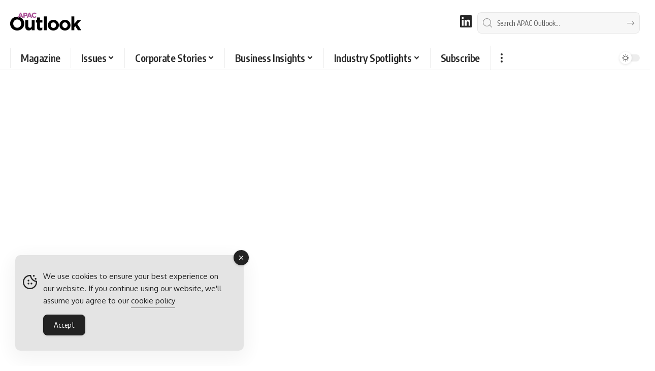

--- FILE ---
content_type: text/html; charset=UTF-8
request_url: https://www.apacoutlookmag.com/brochures/hitachi-construction-machinery-australia-brochure
body_size: 27969
content:
<!DOCTYPE html><html lang="en-AU"><head><meta charset="UTF-8" /><meta http-equiv="X-UA-Compatible" content="IE=edge" /><meta name="viewport" content="width=device-width, initial-scale=1.0" /><link rel="profile" href="https://gmpg.org/xfn/11" /><meta name='robots' content='index, follow, max-image-preview:large, max-snippet:-1, max-video-preview:-1' /><title>Hitachi Construction Machinery Australia Brochure 2021</title><meta name="description" content="Hitachi Construction Machinery Australia Brochure 2021 . View online or download PDF today." /><link rel="preconnect" href="https://fonts.gstatic.com" crossorigin><link rel="preload" as="style" onload="this.onload=null;this.rel='stylesheet'" id="rb-preload-gfonts" href="https://fonts.googleapis.com/css?family=Oxygen%3A400%2C700%7CEncode+Sans+Condensed%3A400%2C500%2C600%2C700%2C800&amp;display=swap" crossorigin><noscript><link rel="stylesheet" href="https://fonts.googleapis.com/css?family=Oxygen%3A400%2C700%7CEncode+Sans+Condensed%3A400%2C500%2C600%2C700%2C800&amp;display=swap"></noscript><link rel="canonical" href="https://www.apacoutlookmag.com/brochures/hitachi-construction-machinery-australia-brochure" /><meta property="og:locale" content="en_US" /><meta property="og:type" content="article" /><meta property="og:title" content="Hitachi Construction Machinery Australia Brochure 2021" /><meta property="og:description" content="Hitachi Construction Machinery Australia Brochure 2021 . View online or download PDF today." /><meta property="og:url" content="https://www.apacoutlookmag.com/brochures/hitachi-construction-machinery-australia-brochure" /><meta property="og:site_name" content="APAC Outlook Magazine" /><meta property="article:modified_time" content="2023-04-18T03:33:13+00:00" /><meta name="twitter:card" content="summary_large_image" /> <script type="application/ld+json" class="yoast-schema-graph">{"@context":"https://schema.org","@graph":[{"@type":"WebPage","@id":"https://www.apacoutlookmag.com/brochures/hitachi-construction-machinery-australia-brochure","url":"https://www.apacoutlookmag.com/brochures/hitachi-construction-machinery-australia-brochure","name":"Hitachi Construction Machinery Australia Brochure 2021","isPartOf":{"@id":"https://www.apacoutlookmag.com/#website"},"datePublished":"2021-12-03T11:51:49+00:00","dateModified":"2023-04-18T03:33:13+00:00","description":"Hitachi Construction Machinery Australia Brochure 2021 . View online or download PDF today.","breadcrumb":{"@id":"https://www.apacoutlookmag.com/brochures/hitachi-construction-machinery-australia-brochure#breadcrumb"},"inLanguage":"en-AU","potentialAction":[{"@type":"ReadAction","target":["https://www.apacoutlookmag.com/brochures/hitachi-construction-machinery-australia-brochure"]}],"author":{"@id":"https://www.apacoutlookmag.com/#/schema/person/4f08e389081639fbf41566ba567fb540"}},{"@type":"BreadcrumbList","@id":"https://www.apacoutlookmag.com/brochures/hitachi-construction-machinery-australia-brochure#breadcrumb","itemListElement":[{"@type":"ListItem","position":1,"name":"Home","item":"https://www.apacoutlookmag.com/"},{"@type":"ListItem","position":2,"name":"Brochures","item":"https://www.apacoutlookmag.com/brochures"},{"@type":"ListItem","position":3,"name":"Hitachi Construction Machinery Australia Brochure 2021"}]},{"@type":"WebSite","@id":"https://www.apacoutlookmag.com/#website","url":"https://www.apacoutlookmag.com/","name":"APAC Outlook Magazine","description":"B2B magazine for APAC Region","publisher":{"@id":"https://www.apacoutlookmag.com/#organization"},"alternateName":"APAC Outlook","potentialAction":[{"@type":"SearchAction","target":{"@type":"EntryPoint","urlTemplate":"https://www.apacoutlookmag.com/?s={search_term_string}"},"query-input":{"@type":"PropertyValueSpecification","valueRequired":true,"valueName":"search_term_string"}}],"inLanguage":"en-AU"},{"@type":"Organization","@id":"https://www.apacoutlookmag.com/#organization","name":"APAC Outlook Magazine","alternateName":"APAC Outlook","url":"https://www.apacoutlookmag.com/","logo":{"@type":"ImageObject","inLanguage":"en-AU","@id":"https://www.apacoutlookmag.com/#/schema/logo/image/","url":"https://www.apacoutlookmag.com/media/APAC-Outlook-Magazine-Brand.png","contentUrl":"https://www.apacoutlookmag.com/media/APAC-Outlook-Magazine-Brand.png","width":696,"height":696,"caption":"APAC Outlook Magazine"},"image":{"@id":"https://www.apacoutlookmag.com/#/schema/logo/image/"},"sameAs":["https://www.linkedin.com/company/apac-outlook-magazine/"]},{"@type":"Person","@id":"https://www.apacoutlookmag.com/#/schema/person/4f08e389081639fbf41566ba567fb540","name":"Editorial Team","image":{"@type":"ImageObject","inLanguage":"en-AU","@id":"https://www.apacoutlookmag.com/#/schema/person/image/f408ade075b475b619f032c68e55b809","url":"https://secure.gravatar.com/avatar/74eeefe1c05f401f894400b4cd318a9e6af3afab865594589e8126a3085ce497?s=96&d=mm&r=g","contentUrl":"https://secure.gravatar.com/avatar/74eeefe1c05f401f894400b4cd318a9e6af3afab865594589e8126a3085ce497?s=96&d=mm&r=g","caption":"Editorial Team"},"description":"The Editorial team at APAC Outlook Magazine is a team of professional in-house editors led by Jack Salter, Head of Editorial at Outlook Publishing.","sameAs":["https://www.apacoutlookmag.com/meet-the-team"],"url":"https://www.apacoutlookmag.com/author/staffwriter"}]}</script> <link rel='dns-prefetch' href='//www.googletagmanager.com' /><link rel="alternate" type="application/rss+xml" title="APAC Outlook Magazine &raquo; Feed" href="https://www.apacoutlookmag.com/feed" /><link rel="alternate" title="oEmbed (JSON)" type="application/json+oembed" href="https://www.apacoutlookmag.com/wp-json/oembed/1.0/embed?url=https%3A%2F%2Fwww.apacoutlookmag.com%2Fbrochures%2Fhitachi-construction-machinery-australia-brochure" /><link rel="alternate" title="oEmbed (XML)" type="text/xml+oembed" href="https://www.apacoutlookmag.com/wp-json/oembed/1.0/embed?url=https%3A%2F%2Fwww.apacoutlookmag.com%2Fbrochures%2Fhitachi-construction-machinery-australia-brochure&#038;format=xml" /> <script type="application/ld+json">{
    "@context": "https://schema.org",
    "@type": "Organization",
    "legalName": "APAC Outlook Magazine",
    "url": "https://www.apacoutlookmag.com/",
    "logo": "https://www.apacoutlookmag.com/media/APAC-Outlook-logo-nav-light-png.webp",
    "sameAs": [
        "https://www.linkedin.com/company/apac-outlook-magazine"
    ]
}</script> <style id='wp-img-auto-sizes-contain-inline-css'>img:is([sizes=auto i],[sizes^="auto," i]){contain-intrinsic-size:3000px 1500px}
/*# sourceURL=wp-img-auto-sizes-contain-inline-css */</style><link rel='stylesheet' id='wp-block-library-css' href='https://www.apacoutlookmag.com/wp-includes/css/dist/block-library/style.min.css?ver=c39c24cde4644a467cd99b642a5aed0a' media='all' /><style id='classic-theme-styles-inline-css'>/*! This file is auto-generated */
.wp-block-button__link{color:#fff;background-color:#32373c;border-radius:9999px;box-shadow:none;text-decoration:none;padding:calc(.667em + 2px) calc(1.333em + 2px);font-size:1.125em}.wp-block-file__button{background:#32373c;color:#fff;text-decoration:none}
/*# sourceURL=/wp-includes/css/classic-themes.min.css */</style><link rel='stylesheet' id='foxiz-elements-css' href='https://www.apacoutlookmag.com/wp-content/plugins/foxiz-core/lib/foxiz-elements/public/style.css?ver=3.1' media='all' /><style id='global-styles-inline-css'>:root{--wp--preset--aspect-ratio--square: 1;--wp--preset--aspect-ratio--4-3: 4/3;--wp--preset--aspect-ratio--3-4: 3/4;--wp--preset--aspect-ratio--3-2: 3/2;--wp--preset--aspect-ratio--2-3: 2/3;--wp--preset--aspect-ratio--16-9: 16/9;--wp--preset--aspect-ratio--9-16: 9/16;--wp--preset--color--black: #000000;--wp--preset--color--cyan-bluish-gray: #abb8c3;--wp--preset--color--white: #ffffff;--wp--preset--color--pale-pink: #f78da7;--wp--preset--color--vivid-red: #cf2e2e;--wp--preset--color--luminous-vivid-orange: #ff6900;--wp--preset--color--luminous-vivid-amber: #fcb900;--wp--preset--color--light-green-cyan: #7bdcb5;--wp--preset--color--vivid-green-cyan: #00d084;--wp--preset--color--pale-cyan-blue: #8ed1fc;--wp--preset--color--vivid-cyan-blue: #0693e3;--wp--preset--color--vivid-purple: #9b51e0;--wp--preset--gradient--vivid-cyan-blue-to-vivid-purple: linear-gradient(135deg,rgb(6,147,227) 0%,rgb(155,81,224) 100%);--wp--preset--gradient--light-green-cyan-to-vivid-green-cyan: linear-gradient(135deg,rgb(122,220,180) 0%,rgb(0,208,130) 100%);--wp--preset--gradient--luminous-vivid-amber-to-luminous-vivid-orange: linear-gradient(135deg,rgb(252,185,0) 0%,rgb(255,105,0) 100%);--wp--preset--gradient--luminous-vivid-orange-to-vivid-red: linear-gradient(135deg,rgb(255,105,0) 0%,rgb(207,46,46) 100%);--wp--preset--gradient--very-light-gray-to-cyan-bluish-gray: linear-gradient(135deg,rgb(238,238,238) 0%,rgb(169,184,195) 100%);--wp--preset--gradient--cool-to-warm-spectrum: linear-gradient(135deg,rgb(74,234,220) 0%,rgb(151,120,209) 20%,rgb(207,42,186) 40%,rgb(238,44,130) 60%,rgb(251,105,98) 80%,rgb(254,248,76) 100%);--wp--preset--gradient--blush-light-purple: linear-gradient(135deg,rgb(255,206,236) 0%,rgb(152,150,240) 100%);--wp--preset--gradient--blush-bordeaux: linear-gradient(135deg,rgb(254,205,165) 0%,rgb(254,45,45) 50%,rgb(107,0,62) 100%);--wp--preset--gradient--luminous-dusk: linear-gradient(135deg,rgb(255,203,112) 0%,rgb(199,81,192) 50%,rgb(65,88,208) 100%);--wp--preset--gradient--pale-ocean: linear-gradient(135deg,rgb(255,245,203) 0%,rgb(182,227,212) 50%,rgb(51,167,181) 100%);--wp--preset--gradient--electric-grass: linear-gradient(135deg,rgb(202,248,128) 0%,rgb(113,206,126) 100%);--wp--preset--gradient--midnight: linear-gradient(135deg,rgb(2,3,129) 0%,rgb(40,116,252) 100%);--wp--preset--font-size--small: 13px;--wp--preset--font-size--medium: 20px;--wp--preset--font-size--large: 36px;--wp--preset--font-size--x-large: 42px;--wp--preset--spacing--20: 0.44rem;--wp--preset--spacing--30: 0.67rem;--wp--preset--spacing--40: 1rem;--wp--preset--spacing--50: 1.5rem;--wp--preset--spacing--60: 2.25rem;--wp--preset--spacing--70: 3.38rem;--wp--preset--spacing--80: 5.06rem;--wp--preset--shadow--natural: 6px 6px 9px rgba(0, 0, 0, 0.2);--wp--preset--shadow--deep: 12px 12px 50px rgba(0, 0, 0, 0.4);--wp--preset--shadow--sharp: 6px 6px 0px rgba(0, 0, 0, 0.2);--wp--preset--shadow--outlined: 6px 6px 0px -3px rgb(255, 255, 255), 6px 6px rgb(0, 0, 0);--wp--preset--shadow--crisp: 6px 6px 0px rgb(0, 0, 0);}:where(.is-layout-flex){gap: 0.5em;}:where(.is-layout-grid){gap: 0.5em;}body .is-layout-flex{display: flex;}.is-layout-flex{flex-wrap: wrap;align-items: center;}.is-layout-flex > :is(*, div){margin: 0;}body .is-layout-grid{display: grid;}.is-layout-grid > :is(*, div){margin: 0;}:where(.wp-block-columns.is-layout-flex){gap: 2em;}:where(.wp-block-columns.is-layout-grid){gap: 2em;}:where(.wp-block-post-template.is-layout-flex){gap: 1.25em;}:where(.wp-block-post-template.is-layout-grid){gap: 1.25em;}.has-black-color{color: var(--wp--preset--color--black) !important;}.has-cyan-bluish-gray-color{color: var(--wp--preset--color--cyan-bluish-gray) !important;}.has-white-color{color: var(--wp--preset--color--white) !important;}.has-pale-pink-color{color: var(--wp--preset--color--pale-pink) !important;}.has-vivid-red-color{color: var(--wp--preset--color--vivid-red) !important;}.has-luminous-vivid-orange-color{color: var(--wp--preset--color--luminous-vivid-orange) !important;}.has-luminous-vivid-amber-color{color: var(--wp--preset--color--luminous-vivid-amber) !important;}.has-light-green-cyan-color{color: var(--wp--preset--color--light-green-cyan) !important;}.has-vivid-green-cyan-color{color: var(--wp--preset--color--vivid-green-cyan) !important;}.has-pale-cyan-blue-color{color: var(--wp--preset--color--pale-cyan-blue) !important;}.has-vivid-cyan-blue-color{color: var(--wp--preset--color--vivid-cyan-blue) !important;}.has-vivid-purple-color{color: var(--wp--preset--color--vivid-purple) !important;}.has-black-background-color{background-color: var(--wp--preset--color--black) !important;}.has-cyan-bluish-gray-background-color{background-color: var(--wp--preset--color--cyan-bluish-gray) !important;}.has-white-background-color{background-color: var(--wp--preset--color--white) !important;}.has-pale-pink-background-color{background-color: var(--wp--preset--color--pale-pink) !important;}.has-vivid-red-background-color{background-color: var(--wp--preset--color--vivid-red) !important;}.has-luminous-vivid-orange-background-color{background-color: var(--wp--preset--color--luminous-vivid-orange) !important;}.has-luminous-vivid-amber-background-color{background-color: var(--wp--preset--color--luminous-vivid-amber) !important;}.has-light-green-cyan-background-color{background-color: var(--wp--preset--color--light-green-cyan) !important;}.has-vivid-green-cyan-background-color{background-color: var(--wp--preset--color--vivid-green-cyan) !important;}.has-pale-cyan-blue-background-color{background-color: var(--wp--preset--color--pale-cyan-blue) !important;}.has-vivid-cyan-blue-background-color{background-color: var(--wp--preset--color--vivid-cyan-blue) !important;}.has-vivid-purple-background-color{background-color: var(--wp--preset--color--vivid-purple) !important;}.has-black-border-color{border-color: var(--wp--preset--color--black) !important;}.has-cyan-bluish-gray-border-color{border-color: var(--wp--preset--color--cyan-bluish-gray) !important;}.has-white-border-color{border-color: var(--wp--preset--color--white) !important;}.has-pale-pink-border-color{border-color: var(--wp--preset--color--pale-pink) !important;}.has-vivid-red-border-color{border-color: var(--wp--preset--color--vivid-red) !important;}.has-luminous-vivid-orange-border-color{border-color: var(--wp--preset--color--luminous-vivid-orange) !important;}.has-luminous-vivid-amber-border-color{border-color: var(--wp--preset--color--luminous-vivid-amber) !important;}.has-light-green-cyan-border-color{border-color: var(--wp--preset--color--light-green-cyan) !important;}.has-vivid-green-cyan-border-color{border-color: var(--wp--preset--color--vivid-green-cyan) !important;}.has-pale-cyan-blue-border-color{border-color: var(--wp--preset--color--pale-cyan-blue) !important;}.has-vivid-cyan-blue-border-color{border-color: var(--wp--preset--color--vivid-cyan-blue) !important;}.has-vivid-purple-border-color{border-color: var(--wp--preset--color--vivid-purple) !important;}.has-vivid-cyan-blue-to-vivid-purple-gradient-background{background: var(--wp--preset--gradient--vivid-cyan-blue-to-vivid-purple) !important;}.has-light-green-cyan-to-vivid-green-cyan-gradient-background{background: var(--wp--preset--gradient--light-green-cyan-to-vivid-green-cyan) !important;}.has-luminous-vivid-amber-to-luminous-vivid-orange-gradient-background{background: var(--wp--preset--gradient--luminous-vivid-amber-to-luminous-vivid-orange) !important;}.has-luminous-vivid-orange-to-vivid-red-gradient-background{background: var(--wp--preset--gradient--luminous-vivid-orange-to-vivid-red) !important;}.has-very-light-gray-to-cyan-bluish-gray-gradient-background{background: var(--wp--preset--gradient--very-light-gray-to-cyan-bluish-gray) !important;}.has-cool-to-warm-spectrum-gradient-background{background: var(--wp--preset--gradient--cool-to-warm-spectrum) !important;}.has-blush-light-purple-gradient-background{background: var(--wp--preset--gradient--blush-light-purple) !important;}.has-blush-bordeaux-gradient-background{background: var(--wp--preset--gradient--blush-bordeaux) !important;}.has-luminous-dusk-gradient-background{background: var(--wp--preset--gradient--luminous-dusk) !important;}.has-pale-ocean-gradient-background{background: var(--wp--preset--gradient--pale-ocean) !important;}.has-electric-grass-gradient-background{background: var(--wp--preset--gradient--electric-grass) !important;}.has-midnight-gradient-background{background: var(--wp--preset--gradient--midnight) !important;}.has-small-font-size{font-size: var(--wp--preset--font-size--small) !important;}.has-medium-font-size{font-size: var(--wp--preset--font-size--medium) !important;}.has-large-font-size{font-size: var(--wp--preset--font-size--large) !important;}.has-x-large-font-size{font-size: var(--wp--preset--font-size--x-large) !important;}
:where(.wp-block-post-template.is-layout-flex){gap: 1.25em;}:where(.wp-block-post-template.is-layout-grid){gap: 1.25em;}
:where(.wp-block-term-template.is-layout-flex){gap: 1.25em;}:where(.wp-block-term-template.is-layout-grid){gap: 1.25em;}
:where(.wp-block-columns.is-layout-flex){gap: 2em;}:where(.wp-block-columns.is-layout-grid){gap: 2em;}
:root :where(.wp-block-pullquote){font-size: 1.5em;line-height: 1.6;}
/*# sourceURL=global-styles-inline-css */</style><style id='dominant-color-styles-inline-css'>img[data-dominant-color]:not(.has-transparency) { background-color: var(--dominant-color); }
/*# sourceURL=dominant-color-styles-inline-css */</style><link rel='stylesheet' id='widgetopts-styles-css' href='https://www.apacoutlookmag.com/wp-content/plugins/extended-widget-options/assets/css/widget-options.css?ver=5.2.4' media='all' /><link rel='stylesheet' id='css-animate-css' href='https://www.apacoutlookmag.com/wp-content/plugins/extended-widget-options/assets/css/animate.min.css?ver=5.2.4' media='all' /><link rel='stylesheet' id='ce_responsive-css' href='https://www.apacoutlookmag.com/wp-content/plugins/simple-embed-code/css/video-container.min.css?ver=2.5.1' media='all' /><link rel='stylesheet' id='simple-gdpr-cookie-compliance-css' href='https://www.apacoutlookmag.com/wp-content/plugins/simple-gdpr-cookie-compliance/public/assets/dist/public.min.css?ver=2.0.0' media='all' /><style id='simple-gdpr-cookie-compliance-inline-css'>:root{--sgcc-text-color:#222222;--sgcc-link-color:#222222;--sgcc-link-hover-color:#00BC7D;--sgcc-notice-background-color:#E4E4E4;--sgcc-cookie-icon-color:#222222;--sgcc-close-button-background-color:#222222;--sgcc-close-button-hover-background-color:#00BC7D;--sgcc-close-button-color:#ffffff;--sgcc-close-button-hover-color:#ffffff;--sgcc-accept-button-background-color:#222222;--sgcc-accept-button-hover-background-color:#00BC7D;--sgcc-accept-button-color:#ffffff;--sgcc-accept-button-hover-color:#ffffff;--sgcc-accept-button-border-color:#222222;--sgcc-accept-button-hover-border-color:#00BC7D;}.sgcc-main-wrapper[data-layout=custom_width],.sgcc-main-wrapper[data-layout=pop_up]{--width :450px;}.sgcc-main-wrapper[data-layout=custom_width].position-bottom-left{--left :30px;--bottom :30px;}
/*# sourceURL=simple-gdpr-cookie-compliance-inline-css */</style><link rel='stylesheet' id='font-awesome-css' href='https://www.apacoutlookmag.com/wp-content/themes/foxiz/assets/css/font-awesome.css?ver=6.1.1' media='all' /><link rel='stylesheet' id='foxiz-main-css' href='https://www.apacoutlookmag.com/wp-content/themes/foxiz/assets/css/main.css?ver=2.7.0' media='all' /><style id='foxiz-main-inline-css'>:root {--body-fsize:18px;--h1-fsize:34px;--h2-fsize:20px;--h3-fsize:20px;--h5-fweight:400;--h5-fsize:18px;--cat-transform:none;--cat-fsize:12px;--meta-fsize:15px;--menu-fsize:20px;--submenu-fsize:18px;--dwidgets-fsize:22px;--headline-fsize:40px;--heading-fsize:20px;--excerpt-fsize:18px;--bcrumb-fsize:16px;--readmore-fsize : 18px;--headline-s-fsize : 32px;}@media (max-width: 1024px) {body {--body-fsize : 18px;--h1-fsize : 24px;--h2-fsize : 22px;--h3-fsize : 22px;--cat-fsize : 16px;--meta-fsize : 16px;--readmore-fsize : 18px;--bcrumb-fsize : 16px;--excerpt-fsize : 18px;--dwidgets-fsize : 20px;--headline-fsize : 30px;--headline-s-fsize : 30px;}}@media (max-width: 767px) {body {--body-fsize : 18px;--h1-fsize : 24px;--h2-fsize : 22px;--h3-fsize : 22px;--cat-fsize : 16px;--meta-fsize : 16px;--readmore-fsize : 17px;--bcrumb-fsize : 16px;--excerpt-fsize : 20px;--dwidgets-fsize : 18px;--headline-fsize : 42px;--headline-s-fsize : 42px;}}:root {--g-color :#ae4999;--g-color-90 :#ae4999e6;--hyperlink-color :#ae4999;}[data-theme="dark"], .light-scheme {--g-color :#ae4999;--g-color-90 :#ae4999e6;}.is-hd-1, .is-hd-2, .is-hd-3 {--nav-bg: #000000;--nav-bg-from: #000000;--nav-bg-to: #000000;--nav-bg-glass: #000000bb;--nav-bg-glass-from: #000000bb;--nav-bg-glass-to: #000000bb;--nav-color :#ffffff;--nav-color-10 :#ffffff1a;--nav-color-h :#ae4999;--nav-color-h-accent :#ae4999;--transparent-nav-color :#000000;}[data-theme="dark"].is-hd-1, [data-theme="dark"].is-hd-2,[data-theme="dark"].is-hd-3 {--nav-bg: #000000;--nav-bg-from: #000000;--nav-bg-to: #000000;--nav-bg-glass: #00000011;--nav-bg-glass-from: #00000011;--nav-bg-glass-to: #00000011;--nav-color :#ffffff;--nav-color-10 :#ffffff1a;--nav-color-h :#ae4999;}[data-theme="dark"].is-hd-4 {--nav-bg: #191c20;--nav-bg-from: #191c20;--nav-bg-to: #191c20;--nav-bg-glass: #191c2011;--nav-bg-glass-from: #191c2011;--nav-bg-glass-to: #191c2011;}[data-theme="dark"].is-hd-5, [data-theme="dark"].is-hd-5:not(.sticky-on) {--nav-bg: #191c20;--nav-bg-from: #191c20;--nav-bg-to: #191c20;--nav-bg-glass: #191c2011;--nav-bg-glass-from: #191c2011;--nav-bg-glass-to: #191c2011;}[data-theme="dark"] {--subnav-color :#ffffff;--subnav-color-10 :#ffffff1a;--subnav-color-h :#ae4999;}:root {--mbnav-bg: #000000;--mbnav-bg-from: #000000;--mbnav-bg-to: #000000;--mbnav-bg-glass: #000000bb;--mbnav-bg-glass-from: #000000bb;--mbnav-bg-glass-to: #000000bb;--mbnav-color :#ffffff;}[data-theme="dark"] {--mbnav-bg: #000000;--mbnav-bg-from: #000000;--mbnav-bg-to: #000000;--mbnav-bg-glass: #00000011;--mbnav-bg-glass-from: #00000011;--mbnav-bg-glass-to: #00000011;--mbnav-color :#ffffff;}.archive .blog-content {--title-size: 34px;}body.search .blog-content {--title-size: 34px;}.saved-section .blog-content {--title-size: 34px;}@media (max-width: 1024px){.archive .blog-content {--title-size: 28px;}body.search .blog-content {--title-size: 28px;}.saved-section .blog-content {--title-size: 28px;}}@media (max-width: 767px){.archive .blog-content {--title-size: 34px;}body.search .blog-content {--title-size: 34px;}body.blog .blog-content {--title-size: 32px;}.saved-section .blog-content {--title-size: 34px;}}:root {--subnav-color :#000000;--subnav-color-10 :#0000001a;--subnav-color-h :#ae4999;--topad-spacing :15px;--round-3 :5px;--round-5 :8px;--round-7 :13px;--hyperlink-color :#ae4999;--hyperlink-line-color :#ae4999;--flogo-height :40px;--more-width :450px;--s10-feat-ratio :45%;--s11-feat-ratio :45%;--login-popup-w : 350px;}[data-theme="dark"], .light-scheme {--hyperlink-color :#febd2a;--hyperlink-line-color :#febd2a; }.mobile-menu > li > a  { font-size:18px;}.mobile-menu .sub-menu a, .logged-mobile-menu a { font-size:18px;}.mobile-qview a { font-size:20px;}.search-header:before { background-repeat : no-repeat;background-size : cover;background-attachment : scroll;background-position : center center;}[data-theme="dark"] .search-header:before { background-repeat : no-repeat;background-size : cover;background-attachment : scroll;background-position : center center;}.footer-has-bg { background-color : #000000;}[data-theme="dark"] .footer-has-bg { background-color : #000000;}.copyright-menu a { font-size:16px; }.copyright-inner .copyright { font-size:16px; }.footer-col .widget_nav_menu a > span { font-size:18px; }#amp-mobile-version-switcher { display: none; }
/*# sourceURL=foxiz-main-inline-css */</style><link rel='stylesheet' id='foxiz-print-css' href='https://www.apacoutlookmag.com/wp-content/themes/foxiz/assets/css/print.css?ver=2.7.0' media='all' /><link rel='stylesheet' id='foxiz-style-css' href='https://www.apacoutlookmag.com/wp-content/themes/foxiz/style.css?ver=2.7.0' media='all' /><link rel='stylesheet' id='sib-front-css-css' href='https://www.apacoutlookmag.com/wp-content/plugins/mailin/css/mailin-front.css?ver=c39c24cde4644a467cd99b642a5aed0a' media='all' /> <script src="https://www.apacoutlookmag.com/wp-includes/js/jquery/jquery.min.js?ver=3.7.1" id="jquery-core-js"></script> <script data-optimized="1" src="https://www.apacoutlookmag.com/wp-content/litespeed/js/3d7b953677e8e19b8d75d34eaa97ef30.js?ver=d0b0b" id="jquery-migrate-js" defer data-deferred="1"></script> <script data-optimized="1" src="https://www.apacoutlookmag.com/wp-content/litespeed/js/42252d0cbe12d56c668be78b8474ffb2.js?ver=25c8a" id="highlight-share-js" defer data-deferred="1"></script> <script data-optimized="1" id="sib-front-js-js-extra" src="[data-uri]" defer></script> <script data-optimized="1" src="https://www.apacoutlookmag.com/wp-content/litespeed/js/63bbeab4411b88190d7b3c200a5a70c4.js?ver=8a408" id="sib-front-js-js" defer data-deferred="1"></script> <link rel="preload" href="https://www.apacoutlookmag.com/wp-content/themes/foxiz/assets/fonts/icons.woff2?ver=2.5.0" as="font" type="font/woff2" crossorigin="anonymous"><link rel="preload" href="https://www.apacoutlookmag.com/wp-content/themes/foxiz/assets/fonts/fa-brands-400.woff2" as="font" type="font/woff2" crossorigin="anonymous"><link rel="preload" href="https://www.apacoutlookmag.com/wp-content/themes/foxiz/assets/fonts/fa-regular-400.woff2" as="font" type="font/woff2" crossorigin="anonymous"><meta name="generator" content="dominant-color-images 1.2.0"><meta name="generator" content="Site Kit by Google 1.170.0" /> <script data-optimized="1" type="text/javascript" src="[data-uri]" defer></script> <meta name="generator" content="performance-lab 4.0.1; plugins: dominant-color-images, webp-uploads"><meta name="generator" content="webp-uploads 2.6.1"> <script data-optimized="1" src="[data-uri]" defer></script> <meta name="generator" content="Elementor 3.34.1; features: additional_custom_breakpoints; settings: css_print_method-external, google_font-enabled, font_display-swap"> <script type="application/ld+json">{
    "@context": "https://schema.org",
    "@type": "WebSite",
    "@id": "https://www.apacoutlookmag.com/#website",
    "url": "https://www.apacoutlookmag.com/",
    "name": "APAC Outlook Magazine",
    "potentialAction": {
        "@type": "SearchAction",
        "target": "https://www.apacoutlookmag.com/?s={search_term_string}",
        "query-input": "required name=search_term_string"
    }
}</script> <script data-optimized="1" src="[data-uri]" defer></script> <script type="application/ld+json">{"@context":"http://schema.org","@type":"BreadcrumbList","itemListElement":[{"@type":"ListItem","position":3,"item":{"@id":"https://www.apacoutlookmag.com/brochures/hitachi-construction-machinery-australia-brochure","name":"Hitachi Construction Machinery Australia Brochure 2021"}},{"@type":"ListItem","position":2,"item":{"@id":"https://www.apacoutlookmag.com/brochures","name":"Brochures"}},{"@type":"ListItem","position":1,"item":{"@id":"https://www.apacoutlookmag.com","name":"APAC Outlook Magazine"}}]}</script> <link rel="icon" href="https://www.apacoutlookmag.com/media/cropped-APAC-Favicon-jpg-32x32.webp" sizes="32x32" /><link rel="icon" href="https://www.apacoutlookmag.com/media/cropped-APAC-Favicon-jpg-192x192.webp" sizes="192x192" /><link rel="apple-touch-icon" href="https://www.apacoutlookmag.com/media/cropped-APAC-Favicon-jpg-180x180.webp" /><meta name="msapplication-TileImage" content="https://www.apacoutlookmag.com/media/cropped-APAC-Favicon-jpg-270x270.webp" /><style id="wp-custom-css">.opfw {
  margin: auto;
  width: 80%!important;
  border: 0px solid #73AD21;
  padding: 2% 5% 2% 5%;
}
.usocials a {
	font-size: 18px!important}
div.s-hl-heading.h1 {display:none;}
.p-url {line-height: 1.2!important}
.entry-summary {line-height: 1.5!important}

body:not([data-theme="dark"]) .rb-search-form {
  color: #333;
}
.rb-user-popup-form.mfp-hide {
  display: none;
}
@media (max-width: 767px) {.category-hero-item {display: none;}}
.rbct {margin-bottom: 1.2rem!important}
.frm_screen_reader {display: none;}

.category .meta-separate:not(:last-child)::after {
  display: inline-flex;
  width: 1px;
  height: 8px;
  margin-left: 0.35em;
  content: '';
  -webkit-transform: skewX(-15deg);
  transform: skewX(-15deg);
  text-decoration: none !important;
  opacity: var(--meta-style-o, .3);
  border-radius: var(--meta-style-b, 0);
  background-color: var(--meta-fcolor);
  margin-right: 0.35em;
}

.category-39 .p-categories {display: none;}
.category-40 .p-categories {display: none;}
.category-41 .p-categories {display: none;}
.category-42 .p-categories {display: none;}
.category-43 .p-categories {display: none;}
.category-45 .p-categories {display: none;}
.category-46 .p-categories {display: none;}
.category-47 .p-categories {display: none;}
.category-50 .p-categories {display: none;}
.category-51 .p-categories {display: none;}
.category-53 .p-categories {display: none;}
.category-155 .p-categories {display: none;}
.category-156 .p-categories {display: none;}
.category-157 .p-categories {display: none;}
.category-158 .p-categories {display: none;}
.category-159 .p-categories {display: none;}
.category-160 .p-categories {display: none;}
.category-161 .p-categories {display: none;}
.category-162 .p-categories {display: none;}
.category-168 .p-categories {display: none;}
.category-169 .p-categories {display: none;}
.category-256 .p-categories {display: none;}
.category-316 .p-categories {display: none;}
.category-386 .p-categories {display: none;}

a.rsswidget {color: #ffffff; font-size: 18px; text-decoration: none;}
a.rss-widget-title {color: #ffffff; font-size: 20px; font-weight: bold; text-decoration: none;}</style></head><body class="wp-singular page-template-default page page-id-14701 page-child parent-pageid-14324 wp-embed-responsive wp-theme-foxiz personalized-all elementor-default elementor-kit-12 menu-ani-1 hover-ani-1 btn-ani-1 btn-transform-1 is-rm-1 lmeta-dot loader-1 dark-sw-1 mtax-1 toc-smooth is-hd-4 is-backtop " data-theme="default"><div class="site-outer"><div id="site-header" class="header-wrap rb-section header-4 header-wrapper has-quick-menu"><div class="logo-sec"><div class="logo-sec-inner rb-container edge-padding"><div class="logo-sec-left"><div class="logo-wrap is-image-logo site-branding">
<a href="https://www.apacoutlookmag.com/" class="logo" title="APAC Outlook Magazine">
<img data-lazyloaded="1" src="[data-uri]" class="logo-default" data-mode="default" height="120" width="280" data-src="https://www.apacoutlookmag.com/media/APAC-Outlook-logo-nav-light-png.webp" alt="APAC Outlook Magazine" decoding="async" loading="eager" fetchpriority="high"><img data-lazyloaded="1" src="[data-uri]" class="logo-dark" data-mode="dark" height="120" width="280" data-src="https://www.apacoutlookmag.com/media/APAC-Outlook-logo-nav-dark-png.webp" alt="APAC Outlook Magazine" decoding="async" loading="eager" fetchpriority="high">			</a></div></div><div class="logo-sec-right"><div class="header-social-list wnav-holder"><a class="social-link-custom social-link-1 social-link-LinkedIn" data-title="LinkedIn" aria-label="LinkedIn" href="https://www.linkedin.com/company/apac-outlook-magazine" target="_blank" rel="noopener nofollow"><i class="fab fa-linkedin fa-xl" aria-hidden="true"></i></a></div><div class="header-search-form is-form-layout"><form method="get" action="https://www.apacoutlookmag.com/" class="rb-search-form live-search-form"  data-search="post" data-limit="0" data-follow="0" data-tax="category" data-dsource="0"  data-ptype=""><div class="search-form-inner"><span class="search-icon"><i class="rbi rbi-search" aria-hidden="true"></i></span><span class="search-text"><input type="text" class="field" placeholder="Search APAC Outlook…" value="" name="s"/></span><span class="rb-search-submit"><input type="submit" value="Search"/><i class="rbi rbi-cright" aria-hidden="true"></i></span><span class="live-search-animation rb-loader"></span></div><div class="live-search-response"></div></form></div></div></div></div><div id="navbar-outer" class="navbar-outer"><div id="sticky-holder" class="sticky-holder"><div class="navbar-wrap"><div class="rb-container edge-padding"><div class="navbar-inner"><div class="navbar-left"><nav id="site-navigation" class="main-menu-wrap" aria-label="main menu"><ul id="menu-main" class="main-menu rb-menu large-menu" itemscope itemtype="https://www.schema.org/SiteNavigationElement"><li id="menu-item-15056" class="menu-item menu-item-type-custom menu-item-object-custom menu-item-15056"><a href="https://www.apacoutlookmag.com/magazine/issues/issue77"><span>Magazine</span></a></li><li id="menu-item-34412" class="menu-item menu-item-type-custom menu-item-object-custom menu-item-34412 menu-item-has-children menu-has-child-mega menu-has-child-mega-columns is-child-wide layout-col-1"><a href="https://www.apacoutlookmag.com/issues"><span>Issues</span></a><div class="mega-dropdown is-mega-column"><div class="rb-container edge-padding"><div class="mega-dropdown-inner"><div class="mega-columns"><div data-elementor-type="wp-post" data-elementor-id="34401" class="elementor elementor-34401" data-elementor-post-type="rb-etemplate"><div class="elementor-element elementor-element-83173b6 e-flex e-con-boxed e-con e-parent" data-id="83173b6" data-element_type="container"><div class="e-con-inner"><div class="elementor-element elementor-element-c0f3131 elementor-widget elementor-widget-foxiz-heading" data-id="c0f3131" data-element_type="widget" data-widget_type="foxiz-heading.default"><div class="elementor-widget-container"><div id="uid_c0f3131" class="block-h heading-layout-10 tagline-iyes"><div class="heading-inner"><h2 class="heading-title"><a class="h-link" href="https://www.apacoutlookmag.com/issues">Issues</a></h2><div class="heading-tagline h6"><a class="heading-tagline-label" href="https://www.apacoutlookmag.com/issues">Show more</a><i class="rbi rbi-cright heading-tagline-icon" aria-hidden="true"></i></div></div></div></div></div></div></div><div class="elementor-element elementor-element-1e99422 e-flex e-con-boxed e-con e-parent" data-id="1e99422" data-element_type="container" data-settings="{&quot;background_background&quot;:&quot;classic&quot;}"><div class="e-con-inner"><div class="elementor-element elementor-element-7b764b5 e-con-full e-flex e-con e-child" data-id="7b764b5" data-element_type="container" data-settings="{&quot;background_background&quot;:&quot;classic&quot;}"><div class="elementor-element elementor-element-7751222 e-grid e-con-full e-con e-child" data-id="7751222" data-element_type="container" data-settings="{&quot;background_background&quot;:&quot;classic&quot;}"><div class="elementor-element elementor-element-d8cb10f elementor-widget elementor-widget-image" data-id="d8cb10f" data-element_type="widget" data-widget_type="image.default"><div class="elementor-widget-container">
<a href="https://www.apacoutlookmag.com/magazine/issues/issue77">
<img data-lazyloaded="1" src="[data-uri]" width="150" height="200" data-src="https://www.apacoutlookmag.com/media/elementor/thumbs/APAC-Outlook-Magazine-Issue-77-Cover-rfw9blfitv8luq72xnymuptmp8wnc27vxetdcja1jk.webp" title="APAC Outlook Magazine Issue 77" alt="APAC Outlook Magazine Issue 77" class="elementor-animation-pop" loading="lazy" />								</a></div></div></div><div class="elementor-element elementor-element-6f73b5b elementor-widget elementor-widget-heading" data-id="6f73b5b" data-element_type="widget" data-widget_type="heading.default"><div class="elementor-widget-container"><div class="elementor-heading-title elementor-size-default">Most Popular</div></div></div><div class="elementor-element elementor-element-e5bb0be elementor-widget elementor-widget-foxiz-list-box-1" data-id="e5bb0be" data-element_type="widget" data-widget_type="foxiz-list-box-1.default"><div class="elementor-widget-container"><div id="uid_e5bb0be" class="block-wrap block-big block-list block-list-box-1 rb-columns rb-col-1 rb-tcol-1 rb-mcol-1 is-feat-right meta-s-default"><div class="block-inner"><div class="p-wrap p-list p-box p-list-1 p-list-box-1 box-bg" data-pid="37764"><div class="list-box"><div class="list-holder"><div class="list-feat-holder"><div class="feat-holder"><div class="p-featured">
<a class="p-flink" href="https://www.apacoutlookmag.com/manufacturing/camco-engineering-driving-local-manufacturing-forward" title="Camco Engineering : Driving Local Manufacturing Forward">
<img data-lazyloaded="1" src="[data-uri]" width="100" height="75" data-src="https://www.apacoutlookmag.com/media/Camco-Engineering-MAIN-100x75.webp" class="featured-img not-transparent wp-post-image" alt="Camco Engineering" fetchpriority="high" loading="eager" decoding="async" data-has-transparency="false" data-dominant-color="6c7586" style="--dominant-color: #6c7586;" />		</a></div></div></div><div class="p-content"><h3 class="entry-title">		<a class="p-url" href="https://www.apacoutlookmag.com/manufacturing/camco-engineering-driving-local-manufacturing-forward" rel="bookmark">Camco Engineering : Driving Local Manufacturing Forward</a></h3></div></div></div></div><div class="p-wrap p-list p-box p-list-1 p-list-box-1 box-bg" data-pid="37850"><div class="list-box"><div class="list-holder"><div class="list-feat-holder"><div class="feat-holder"><div class="p-featured">
<a class="p-flink" href="https://www.apacoutlookmag.com/local-government/government-of-mongolia-mongolias-low-carbon-future" title="Government of Mongolia : Mongolia’s Low-Carbon Future">
<img data-lazyloaded="1" src="[data-uri]" width="100" height="75" data-src="https://www.apacoutlookmag.com/media/Government-of-Mongolia-MAIN-100x75.webp" class="featured-img not-transparent wp-post-image" alt="Government of Mongolia" fetchpriority="high" loading="eager" decoding="async" data-has-transparency="false" data-dominant-color="303e75" style="--dominant-color: #303e75;" />		</a></div></div></div><div class="p-content"><h3 class="entry-title">		<a class="p-url" href="https://www.apacoutlookmag.com/local-government/government-of-mongolia-mongolias-low-carbon-future" rel="bookmark">Government of Mongolia : Mongolia’s Low-Carbon Future</a></h3></div></div></div></div><div class="p-wrap p-list p-box p-list-1 p-list-box-1 box-bg" data-pid="37852"><div class="list-box"><div class="list-holder"><div class="list-feat-holder"><div class="feat-holder"><div class="p-featured">
<a class="p-flink" href="https://www.apacoutlookmag.com/industry-insights/article/ashes-to-ashes-business-to-business" title="Ashes to Ashes, Business to Business">
<img data-lazyloaded="1" src="[data-uri]" width="100" height="75" data-src="https://www.apacoutlookmag.com/media/The-Ashes-MAIN-100x75.webp" class="featured-img not-transparent wp-post-image" alt="England v Australia - LV= Insurance Ashes 5th Test Match: Day One" fetchpriority="high" loading="eager" decoding="async" data-has-transparency="false" data-dominant-color="a3a49f" style="--dominant-color: #a3a49f;" />		</a></div></div></div><div class="p-content"><h3 class="entry-title">		<a class="p-url" href="https://www.apacoutlookmag.com/industry-insights/article/ashes-to-ashes-business-to-business" rel="bookmark">Ashes to Ashes, Business to Business</a></h3></div></div></div></div></div></div></div></div></div><div class="elementor-element elementor-element-a884686 e-con-full e-flex e-con e-child" data-id="a884686" data-element_type="container" data-settings="{&quot;background_background&quot;:&quot;classic&quot;}"><div class="elementor-element elementor-element-0eb65ca e-grid e-con-full e-con e-child" data-id="0eb65ca" data-element_type="container" data-settings="{&quot;background_background&quot;:&quot;classic&quot;}"><div class="elementor-element elementor-element-10555cb elementor-widget elementor-widget-image" data-id="10555cb" data-element_type="widget" data-widget_type="image.default"><div class="elementor-widget-container">
<a href="https://www.apacoutlookmag.com/magazine/issues/issue76">
<img data-lazyloaded="1" src="[data-uri]" width="150" height="200" data-src="https://www.apacoutlookmag.com/media/elementor/thumbs/NEW-APAC-Outlook-Magazine-Issue-76-Cover-rd585ocpqfco2zsyyfp5xd29xtlr8rtg03do6b1vm8.webp" title="APAC Outlook Magazine Issue 76" alt="APAC Outlook Magazine Issue 76" class="elementor-animation-pop" loading="lazy" />								</a></div></div></div><div class="elementor-element elementor-element-cd586e3 elementor-widget elementor-widget-heading" data-id="cd586e3" data-element_type="widget" data-widget_type="heading.default"><div class="elementor-widget-container"><div class="elementor-heading-title elementor-size-default">Most Popular</div></div></div><div class="elementor-element elementor-element-7e9a7fa elementor-widget elementor-widget-foxiz-list-box-1" data-id="7e9a7fa" data-element_type="widget" data-widget_type="foxiz-list-box-1.default"><div class="elementor-widget-container"><div id="uid_7e9a7fa" class="block-wrap block-big block-list block-list-box-1 rb-columns rb-col-1 rb-tcol-1 rb-mcol-1 is-feat-right meta-s-default"><div class="block-inner"><div class="p-wrap p-list p-box p-list-1 p-list-box-1 box-bg" data-pid="36813"><div class="list-box"><div class="list-holder"><div class="list-feat-holder"><div class="feat-holder"><div class="p-featured">
<a class="p-flink" href="https://www.apacoutlookmag.com/mining/swick-mining-services-sound-of-the-underground" title="Swick Mining Services : Sound of the Underground">
<img data-lazyloaded="1" src="[data-uri]" width="100" height="75" data-src="https://www.apacoutlookmag.com/media/Swick-Mining-MAIN-1-100x75.webp" class="featured-img not-transparent wp-post-image" alt="Swick Mining" fetchpriority="high" loading="eager" decoding="async" data-has-transparency="false" data-dominant-color="45729d" style="--dominant-color: #45729d;" />		</a></div></div></div><div class="p-content"><h3 class="entry-title">		<a class="p-url" href="https://www.apacoutlookmag.com/mining/swick-mining-services-sound-of-the-underground" rel="bookmark">Swick Mining Services : Sound of the Underground</a></h3></div></div></div></div><div class="p-wrap p-list p-box p-list-1 p-list-box-1 box-bg" data-pid="36788"><div class="list-box"><div class="list-holder"><div class="list-feat-holder"><div class="feat-holder"><div class="p-featured">
<a class="p-flink" href="https://www.apacoutlookmag.com/manufacturing/nippon-paint-painting-a-new-legacy" title="Nippon Paint : Painting a New Legacy">
<img data-lazyloaded="1" src="[data-uri]" width="100" height="75" data-src="https://www.apacoutlookmag.com/media/MAIN-Nippon-Paint-100x75.webp" class="featured-img not-transparent wp-post-image" alt="Nippon Paint" fetchpriority="high" loading="eager" decoding="async" data-has-transparency="false" data-dominant-color="838a93" style="--dominant-color: #838a93;" />		</a></div></div></div><div class="p-content"><h3 class="entry-title">		<a class="p-url" href="https://www.apacoutlookmag.com/manufacturing/nippon-paint-painting-a-new-legacy" rel="bookmark">Nippon Paint : Painting a New Legacy</a></h3></div></div></div></div><div class="p-wrap p-list p-box p-list-1 p-list-box-1 box-bg" data-pid="36983"><div class="list-box"><div class="list-holder"><div class="list-feat-holder"><div class="feat-holder"><div class="p-featured">
<a class="p-flink" href="https://www.apacoutlookmag.com/manufacturing/bac-reinventing-cooling" title="BAC : Reinventing Cooling">
<img data-lazyloaded="1" src="[data-uri]" width="100" height="75" data-src="https://www.apacoutlookmag.com/media/BAC-Cooling-Tower-main-100x75.webp" class="featured-img not-transparent wp-post-image" alt="BAC" fetchpriority="high" loading="eager" decoding="async" data-has-transparency="false" data-dominant-color="888987" style="--dominant-color: #888987;" />		</a></div></div></div><div class="p-content"><h3 class="entry-title">		<a class="p-url" href="https://www.apacoutlookmag.com/manufacturing/bac-reinventing-cooling" rel="bookmark">BAC : Reinventing Cooling</a></h3></div></div></div></div></div></div></div></div></div><div class="elementor-element elementor-element-db94c1e e-con-full e-flex e-con e-child" data-id="db94c1e" data-element_type="container" data-settings="{&quot;background_background&quot;:&quot;classic&quot;}"><div class="elementor-element elementor-element-910d4b5 e-grid e-con-full e-con e-child" data-id="910d4b5" data-element_type="container" data-settings="{&quot;background_background&quot;:&quot;classic&quot;}"><div class="elementor-element elementor-element-c653cd9 elementor-widget elementor-widget-image" data-id="c653cd9" data-element_type="widget" data-widget_type="image.default"><div class="elementor-widget-container">
<a href="https://www.apacoutlookmag.com/magazine/issues/issue75">
<img data-lazyloaded="1" src="[data-uri]" width="150" height="200" data-src="https://www.apacoutlookmag.com/media/elementor/thumbs/APAC-Outlook-Magazine-Issue-75-Cover-v2-ra5dhijcycbo54h7kf5yae1wmoih4o58kbsgjik5zk.webp" title="APAC Outlook Magazine Issue 75" alt="APAC Outlook Magazine Issue 75" class="elementor-animation-pop" loading="lazy" />								</a></div></div></div><div class="elementor-element elementor-element-199c413 elementor-widget elementor-widget-heading" data-id="199c413" data-element_type="widget" data-widget_type="heading.default"><div class="elementor-widget-container"><div class="elementor-heading-title elementor-size-default">Most Popular</div></div></div><div class="elementor-element elementor-element-f4a452b elementor-widget__width-inherit elementor-widget elementor-widget-foxiz-list-box-1" data-id="f4a452b" data-element_type="widget" data-widget_type="foxiz-list-box-1.default"><div class="elementor-widget-container"><div id="uid_f4a452b" class="block-wrap block-big block-list block-list-box-1 rb-columns rb-col-1 rb-tcol-1 rb-mcol-1 is-feat-right meta-s-default"><div class="block-inner"><div class="p-wrap p-list p-box p-list-1 p-list-box-1 box-bg" data-pid="35870"><div class="list-box"><div class="list-holder"><div class="list-feat-holder"><div class="feat-holder"><div class="p-featured">
<a class="p-flink" href="https://www.apacoutlookmag.com/oil-gas/hagstrom-drilling-a-passion-for-precision" title="Hagstrom Drilling : A Passion for Precision">
<img data-lazyloaded="1" src="[data-uri]" width="100" height="75" data-src="https://www.apacoutlookmag.com/media/Hagstrom-MAIN-100x75.webp" class="featured-img not-transparent wp-post-image" alt="Hagstrom MAIN" fetchpriority="high" loading="eager" decoding="async" data-has-transparency="false" data-dominant-color="514b44" style="--dominant-color: #514b44;" />		</a></div></div></div><div class="p-content"><h3 class="entry-title">		<a class="p-url" href="https://www.apacoutlookmag.com/oil-gas/hagstrom-drilling-a-passion-for-precision" rel="bookmark">Hagstrom Drilling : A Passion for Precision</a></h3></div></div></div></div><div class="p-wrap p-list p-box p-list-1 p-list-box-1 box-bg" data-pid="35872"><div class="list-box"><div class="list-holder"><div class="list-feat-holder"><div class="feat-holder"><div class="p-featured">
<a class="p-flink" href="https://www.apacoutlookmag.com/manufacturing/armscor-global-defense-inc-targeting-firearm-excellence" title="Armscor Global Defense, Inc. : Targeting Firearm Excellence">
<img data-lazyloaded="1" src="[data-uri]" width="100" height="75" data-src="https://www.apacoutlookmag.com/media/Armscor-MAIN-100x75.webp" class="featured-img not-transparent wp-post-image" alt="Armscor MAIN" fetchpriority="high" loading="eager" decoding="async" data-has-transparency="false" data-dominant-color="727273" style="--dominant-color: #727273;" />		</a></div></div></div><div class="p-content"><h3 class="entry-title">		<a class="p-url" href="https://www.apacoutlookmag.com/manufacturing/armscor-global-defense-inc-targeting-firearm-excellence" rel="bookmark">Armscor Global Defense, Inc. : Targeting Firearm Excellence</a></h3></div></div></div></div><div class="p-wrap p-list p-box p-list-1 p-list-box-1 box-bg" data-pid="35885"><div class="list-box"><div class="list-holder"><div class="list-feat-holder"><div class="feat-holder"><div class="p-featured">
<a class="p-flink" href="https://www.apacoutlookmag.com/construction/raubex-construction-australia-constructing-lasting-connections" title="Raubex Construction Australia : Constructing Lasting Connections">
<img data-lazyloaded="1" src="[data-uri]" width="100" height="75" data-src="https://www.apacoutlookmag.com/media/Raubex-MAIN-100x75.webp" class="featured-img not-transparent wp-post-image" alt="Raubex MAIN" fetchpriority="high" loading="eager" decoding="async" data-has-transparency="false" data-dominant-color="a15b41" style="--dominant-color: #a15b41;" />		</a></div></div></div><div class="p-content"><h3 class="entry-title">		<a class="p-url" href="https://www.apacoutlookmag.com/construction/raubex-construction-australia-constructing-lasting-connections" rel="bookmark">Raubex Construction Australia : Constructing Lasting Connections</a></h3></div></div></div></div></div></div></div></div></div></div></div></div></div></div></div></div></li><li id="menu-item-5185" class="menu-item menu-item-type-custom menu-item-object-custom menu-item-5185 menu-item-has-children menu-has-child-mega menu-has-child-mega-columns is-child-wide layout-col-4"><a href="https://www.apacoutlookmag.com/company-profiles"><span>Corporate Stories</span></a><div class="mega-dropdown is-mega-column"><div class="rb-container edge-padding"><div class="mega-dropdown-inner"><div class="mega-columns"><div id="nav_menu-19"  data-animation-event="enters"  class="extendedwopts-col col-md-12 col-sm-12 col-xs-12 widget rb-section w-sidebar clearfix widget_nav_menu"><div class="menu-sector-mega-col-1-container"><ul id="menu-sector-mega-col-1" class="menu"><li id="menu-item-5158" class="menu-item menu-item-type-taxonomy menu-item-object-category menu-item-5158"><a href="https://www.apacoutlookmag.com/agriculture"><span>Agriculture</span></a></li><li id="menu-item-5159" class="menu-item menu-item-type-taxonomy menu-item-object-category menu-item-5159"><a href="https://www.apacoutlookmag.com/automotive"><span>Automotive</span></a></li><li id="menu-item-5160" class="menu-item menu-item-type-taxonomy menu-item-object-category menu-item-5160"><a href="https://www.apacoutlookmag.com/business-travel"><span>Business Travel</span></a></li><li id="menu-item-5161" class="menu-item menu-item-type-taxonomy menu-item-object-category menu-item-5161"><a href="https://www.apacoutlookmag.com/construction"><span>Construction</span></a></li><li id="menu-item-5162" class="menu-item menu-item-type-taxonomy menu-item-object-category menu-item-5162"><a href="https://www.apacoutlookmag.com/economy"><span>Economy</span></a></li></ul></div></div><div id="nav_menu-20"  data-animation-event="enters"  class="extendedwopts-col col-md-12 col-sm-12 col-xs-12 widget rb-section w-sidebar clearfix widget_nav_menu"><div class="menu-sector-mega-col-2-container"><ul id="menu-sector-mega-col-2" class="menu"><li id="menu-item-5163" class="menu-item menu-item-type-taxonomy menu-item-object-category menu-item-5163"><a href="https://www.apacoutlookmag.com/education"><span>Education</span></a></li><li id="menu-item-5164" class="menu-item menu-item-type-taxonomy menu-item-object-category menu-item-5164"><a href="https://www.apacoutlookmag.com/energy-utilities"><span>Energy &amp; Utilities</span></a></li><li id="menu-item-5165" class="menu-item menu-item-type-taxonomy menu-item-object-category menu-item-5165"><a href="https://www.apacoutlookmag.com/finance"><span>Finance</span></a></li><li id="menu-item-5166" class="menu-item menu-item-type-taxonomy menu-item-object-category menu-item-5166"><a href="https://www.apacoutlookmag.com/food-beverage"><span>Food &amp; Beverage</span></a></li><li id="menu-item-5167" class="menu-item menu-item-type-taxonomy menu-item-object-category menu-item-5167"><a href="https://www.apacoutlookmag.com/healthcare"><span>Healthcare</span></a></li></ul></div></div><div id="nav_menu-21"  data-animation-event="enters"  class="extendedwopts-col col-md-12 col-sm-12 col-xs-12 widget rb-section w-sidebar clearfix widget_nav_menu"><div class="menu-sector-mega-col-3-container"><ul id="menu-sector-mega-col-3" class="menu"><li id="menu-item-5168" class="menu-item menu-item-type-taxonomy menu-item-object-category menu-item-5168"><a href="https://www.apacoutlookmag.com/local-government"><span>Local Government</span></a></li><li id="menu-item-5169" class="menu-item menu-item-type-taxonomy menu-item-object-category menu-item-5169"><a href="https://www.apacoutlookmag.com/manufacturing"><span>Manufacturing</span></a></li><li id="menu-item-5170" class="menu-item menu-item-type-taxonomy menu-item-object-category menu-item-5170"><a href="https://www.apacoutlookmag.com/mining"><span>Mining</span></a></li><li id="menu-item-5171" class="menu-item menu-item-type-taxonomy menu-item-object-category menu-item-5171"><a href="https://www.apacoutlookmag.com/oil-gas"><span>Oil &amp; Gas</span></a></li><li id="menu-item-5172" class="menu-item menu-item-type-taxonomy menu-item-object-category menu-item-5172"><a href="https://www.apacoutlookmag.com/retail"><span>Retail</span></a></li></ul></div></div><div id="nav_menu-22"  data-animation-event="enters"  class="extendedwopts-col col-md-12 col-sm-12 col-xs-12 widget rb-section w-sidebar clearfix widget_nav_menu"><div class="menu-sector-mega-col-4-container"><ul id="menu-sector-mega-col-4" class="menu"><li id="menu-item-5173" class="menu-item menu-item-type-taxonomy menu-item-object-category menu-item-5173"><a href="https://www.apacoutlookmag.com/supply-chain"><span>Supply Chain</span></a></li><li id="menu-item-5174" class="menu-item menu-item-type-taxonomy menu-item-object-category menu-item-5174"><a href="https://www.apacoutlookmag.com/sustainability"><span>Sustainability</span></a></li><li id="menu-item-5175" class="menu-item menu-item-type-taxonomy menu-item-object-category menu-item-5175"><a href="https://www.apacoutlookmag.com/technology"><span>Technology</span></a></li><li id="menu-item-5176" class="menu-item menu-item-type-taxonomy menu-item-object-category menu-item-5176"><a href="https://www.apacoutlookmag.com/transport"><span>Transport</span></a></li></ul></div></div></div></div></div></div></li><li id="menu-item-5033" class="menu-item menu-item-type-taxonomy menu-item-object-category menu-item-5033 menu-item-has-children menu-has-child-mega is-child-wide"><a href="https://www.apacoutlookmag.com/industry-insights"><span>Business Insights</span></a><div class="mega-dropdown is-mega-category" ><div class="rb-container edge-padding"><div class="mega-dropdown-inner"><div class="mega-header mega-header-fw"><span class="h4">Business Insights</span><a class="mega-link is-meta" href="https://www.apacoutlookmag.com/industry-insights"><span>Show More</span><i class="rbi rbi-cright" aria-hidden="true"></i></a></div><div id="mega-listing-5033" class="block-wrap block-small block-grid block-grid-small-1 rb-columns rb-col-5 is-gap-10 meta-s-default"><div class="block-inner"><div class="p-wrap p-grid p-grid-small-1" data-pid="38248"><div class="feat-holder"><div class="p-featured">
<a class="p-flink" href="https://www.apacoutlookmag.com/technology/intralink-why-india-should-be-your-next-growth-market" title="Intralink: Why India Should be Your Next Growth Market">
<img data-lazyloaded="1" src="[data-uri]" width="330" height="220" data-src="https://www.apacoutlookmag.com/media/Intralink-main-330x220.webp" class="featured-img not-transparent wp-post-image" alt="" fetchpriority="high" loading="eager" decoding="async" data-has-transparency="false" data-dominant-color="626c77" style="--dominant-color: #626c77;" />		</a></div></div><div class="p-content"><div class="entry-title h4">		<a class="p-url" href="https://www.apacoutlookmag.com/technology/intralink-why-india-should-be-your-next-growth-market" rel="bookmark">Intralink: Why India Should be Your Next Growth Market</a></div><div class="p-meta has-bookmark"><div class="meta-inner is-meta"><div class="meta-el meta-update">
<time class="updated" datetime="2025-12-11T23:09:58+11:00">Dec 11, 2025</time></div></div>
<span class="rb-bookmark bookmark-trigger" data-pid="38248"></span></div><div class="p-link">
<a class="p-readmore" href="https://www.apacoutlookmag.com/technology/intralink-why-india-should-be-your-next-growth-market"  aria-label="Intralink: Why India Should be Your Next Growth Market"><span>Read More</span>					<i class="rbi rbi-cright" aria-hidden="true"></i>			</a></div></div></div><div class="p-wrap p-grid p-grid-small-1" data-pid="37850"><div class="feat-holder"><div class="p-featured">
<a class="p-flink" href="https://www.apacoutlookmag.com/local-government/government-of-mongolia-mongolias-low-carbon-future" title="Government of Mongolia : Mongolia’s Low-Carbon Future">
<img data-lazyloaded="1" src="[data-uri]" width="330" height="220" data-src="https://www.apacoutlookmag.com/media/Government-of-Mongolia-MAIN-330x220.webp" class="featured-img not-transparent wp-post-image" alt="Government of Mongolia" fetchpriority="high" loading="eager" decoding="async" data-has-transparency="false" data-dominant-color="303e75" style="--dominant-color: #303e75;" />		</a></div></div><div class="p-content"><div class="entry-title h4">		<a class="p-url" href="https://www.apacoutlookmag.com/local-government/government-of-mongolia-mongolias-low-carbon-future" rel="bookmark">Government of Mongolia : Mongolia’s Low-Carbon Future</a></div><div class="p-meta has-bookmark"><div class="meta-inner is-meta"><div class="meta-el meta-update">
<time class="updated" datetime="2025-12-09T01:40:29+11:00">Dec 9, 2025</time></div></div>
<span class="rb-bookmark bookmark-trigger" data-pid="37850"></span></div><div class="p-link">
<a class="p-readmore" href="https://www.apacoutlookmag.com/local-government/government-of-mongolia-mongolias-low-carbon-future"  aria-label="Government of Mongolia : Mongolia’s Low-Carbon Future"><span>Read More</span>					<i class="rbi rbi-cright" aria-hidden="true"></i>			</a></div></div></div><div class="p-wrap p-grid p-grid-small-1" data-pid="37853"><div class="feat-holder"><div class="p-featured">
<a class="p-flink" href="https://www.apacoutlookmag.com/expert-eye/harrison-building-brand-equity-across-borders" title="Harrison : Building Brand Equity Across Borders ">
<img data-lazyloaded="1" src="[data-uri]" width="330" height="220" data-src="https://www.apacoutlookmag.com/media/Harrison-main-330x220.webp" class="featured-img not-transparent wp-post-image" alt="Harrison" fetchpriority="high" loading="eager" decoding="async" data-has-transparency="false" data-dominant-color="54403a" style="--dominant-color: #54403a;" />		</a></div></div><div class="p-content"><div class="entry-title h4">		<a class="p-url" href="https://www.apacoutlookmag.com/expert-eye/harrison-building-brand-equity-across-borders" rel="bookmark">Harrison : Building Brand Equity Across Borders </a></div><div class="p-meta has-bookmark"><div class="meta-inner is-meta"><div class="meta-el meta-update">
<time class="updated" datetime="2025-12-09T01:58:16+11:00">Dec 9, 2025</time></div></div>
<span class="rb-bookmark bookmark-trigger" data-pid="37853"></span></div><div class="p-link">
<a class="p-readmore" href="https://www.apacoutlookmag.com/expert-eye/harrison-building-brand-equity-across-borders"  aria-label="Harrison : Building Brand Equity Across Borders "><span>Read More</span>					<i class="rbi rbi-cright" aria-hidden="true"></i>			</a></div></div></div><div class="p-wrap p-grid p-grid-small-1" data-pid="37851"><div class="feat-holder"><div class="p-featured">
<a class="p-flink" href="https://www.apacoutlookmag.com/healthcare/santani-wellness-resort-in-harmony-with-self" title="Santani Wellness Resort : In Harmony with Self">
<img data-lazyloaded="1" src="[data-uri]" width="330" height="220" data-src="https://www.apacoutlookmag.com/media/MAIN-Santani-Wellness-Resort-330x220.webp" class="featured-img not-transparent wp-post-image" alt="Santani Wellness Resort" fetchpriority="high" loading="eager" decoding="async" data-has-transparency="false" data-dominant-color="628895" style="--dominant-color: #628895;" />		</a></div></div><div class="p-content"><div class="entry-title h4">		<a class="p-url" href="https://www.apacoutlookmag.com/healthcare/santani-wellness-resort-in-harmony-with-self" rel="bookmark">Santani Wellness Resort : In Harmony with Self</a></div><div class="p-meta has-bookmark"><div class="meta-inner is-meta"><div class="meta-el meta-update">
<time class="updated" datetime="2025-12-09T01:58:31+11:00">Dec 9, 2025</time></div></div>
<span class="rb-bookmark bookmark-trigger" data-pid="37851"></span></div><div class="p-link">
<a class="p-readmore" href="https://www.apacoutlookmag.com/healthcare/santani-wellness-resort-in-harmony-with-self"  aria-label="Santani Wellness Resort : In Harmony with Self"><span>Read More</span>					<i class="rbi rbi-cright" aria-hidden="true"></i>			</a></div></div></div><div class="p-wrap p-grid p-grid-small-1" data-pid="37852"><div class="feat-holder"><div class="p-featured">
<a class="p-flink" href="https://www.apacoutlookmag.com/industry-insights/article/ashes-to-ashes-business-to-business" title="Ashes to Ashes, Business to Business">
<img data-lazyloaded="1" src="[data-uri]" width="330" height="220" data-src="https://www.apacoutlookmag.com/media/The-Ashes-MAIN-330x220.webp" class="featured-img not-transparent wp-post-image" alt="England v Australia - LV= Insurance Ashes 5th Test Match: Day One" fetchpriority="high" loading="eager" decoding="async" data-has-transparency="false" data-dominant-color="a3a49f" style="--dominant-color: #a3a49f;" />		</a></div></div><div class="p-content"><div class="entry-title h4">		<a class="p-url" href="https://www.apacoutlookmag.com/industry-insights/article/ashes-to-ashes-business-to-business" rel="bookmark">Ashes to Ashes, Business to Business</a></div><div class="p-meta has-bookmark"><div class="meta-inner is-meta"><div class="meta-el meta-update">
<time class="updated" datetime="2025-12-09T01:43:49+11:00">Dec 9, 2025</time></div></div>
<span class="rb-bookmark bookmark-trigger" data-pid="37852"></span></div><div class="p-link">
<a class="p-readmore" href="https://www.apacoutlookmag.com/industry-insights/article/ashes-to-ashes-business-to-business"  aria-label="Ashes to Ashes, Business to Business"><span>Read More</span>					<i class="rbi rbi-cright" aria-hidden="true"></i>			</a></div></div></div></div></div></div></div></div></li><li id="menu-item-17808" class="menu-item menu-item-type-taxonomy menu-item-object-category menu-item-17808 menu-item-has-children menu-has-child-mega is-child-wide"><a href="https://www.apacoutlookmag.com/industry-spotlight"><span>Industry Spotlights</span></a><div class="mega-dropdown is-mega-category" ><div class="rb-container edge-padding"><div class="mega-dropdown-inner"><div class="mega-header mega-header-fw"><span class="h4">Industry Spotlights</span><a class="mega-link is-meta" href="https://www.apacoutlookmag.com/industry-spotlight"><span>Show More</span><i class="rbi rbi-cright" aria-hidden="true"></i></a></div><div id="mega-listing-17808" class="block-wrap block-small block-grid block-grid-small-1 rb-columns rb-col-5 is-gap-10 meta-s-default"><div class="block-inner"><div class="p-wrap p-grid p-grid-small-1" data-pid="37769"><div class="feat-holder"><div class="p-featured">
<a class="p-flink" href="https://www.apacoutlookmag.com/industry-spotlight/public-transport-association-australia-new-zealand-spotlight" title="Public Transport Association Australia New Zealand : Spotlight">
<img data-lazyloaded="1" src="[data-uri]" width="330" height="220" data-src="https://www.apacoutlookmag.com/media/Public-Transport-Association-Australia-New-Zealand-main-330x220.webp" class="featured-img not-transparent wp-post-image" alt="Public Transport Association Australia New Zealand" fetchpriority="high" loading="eager" decoding="async" data-has-transparency="false" data-dominant-color="524546" style="--dominant-color: #524546;" />		</a></div></div><div class="p-content"><div class="entry-title h4">		<a class="p-url" href="https://www.apacoutlookmag.com/industry-spotlight/public-transport-association-australia-new-zealand-spotlight" rel="bookmark">Public Transport Association Australia New Zealand : Spotlight</a></div><div class="p-meta has-bookmark"><div class="meta-inner is-meta"><div class="meta-el meta-update">
<time class="updated" datetime="2025-12-09T20:46:19+11:00">Dec 9, 2025</time></div></div>
<span class="rb-bookmark bookmark-trigger" data-pid="37769"></span></div><div class="p-link">
<a class="p-readmore" href="https://www.apacoutlookmag.com/industry-spotlight/public-transport-association-australia-new-zealand-spotlight"  aria-label="Public Transport Association Australia New Zealand : Spotlight"><span>Read More</span>					<i class="rbi rbi-cright" aria-hidden="true"></i>			</a></div></div></div><div class="p-wrap p-grid p-grid-small-1" data-pid="37767"><div class="feat-holder"><div class="p-featured">
<a class="p-flink" href="https://www.apacoutlookmag.com/industry-spotlight/malaysian-gas-association-mga-spotlight" title="Malaysian Gas Association (MGA) : Spotlight">
<img data-lazyloaded="1" src="[data-uri]" width="330" height="220" data-src="https://www.apacoutlookmag.com/media/Malaysian-Gas-Association-Main-330x220.webp" class="featured-img not-transparent wp-post-image" alt="Malaysian Gas Association (MGA)" fetchpriority="high" loading="eager" decoding="async" data-has-transparency="false" data-dominant-color="62a1a7" style="--dominant-color: #62a1a7;" />		</a></div></div><div class="p-content"><div class="entry-title h4">		<a class="p-url" href="https://www.apacoutlookmag.com/industry-spotlight/malaysian-gas-association-mga-spotlight" rel="bookmark">Malaysian Gas Association (MGA) : Spotlight</a></div><div class="p-meta has-bookmark"><div class="meta-inner is-meta"><div class="meta-el meta-update">
<time class="updated" datetime="2025-12-09T21:48:52+11:00">Dec 9, 2025</time></div></div>
<span class="rb-bookmark bookmark-trigger" data-pid="37767"></span></div><div class="p-link">
<a class="p-readmore" href="https://www.apacoutlookmag.com/industry-spotlight/malaysian-gas-association-mga-spotlight"  aria-label="Malaysian Gas Association (MGA) : Spotlight"><span>Read More</span>					<i class="rbi rbi-cright" aria-hidden="true"></i>			</a></div></div></div><div class="p-wrap p-grid p-grid-small-1" data-pid="36789"><div class="feat-holder"><div class="p-featured">
<a class="p-flink" href="https://www.apacoutlookmag.com/industry-spotlight/south-australian-chamber-of-mines-and-energy-spotlight" title="South Australian Chamber of Mines and Energy : Spotlight">
<img data-lazyloaded="1" src="[data-uri]" width="330" height="220" data-src="https://www.apacoutlookmag.com/media/South-Australian-Chamber-of-Mines-Energy-MAIN-330x220.webp" class="featured-img not-transparent wp-post-image" alt="South Australian Chamber of Mines &amp; Energy" fetchpriority="high" loading="eager" decoding="async" data-has-transparency="false" data-dominant-color="654d3b" style="--dominant-color: #654d3b;" />		</a></div></div><div class="p-content"><div class="entry-title h4">		<a class="p-url" href="https://www.apacoutlookmag.com/industry-spotlight/south-australian-chamber-of-mines-and-energy-spotlight" rel="bookmark">South Australian Chamber of Mines and Energy : Spotlight</a></div><div class="p-meta has-bookmark"><div class="meta-inner is-meta"><div class="meta-el meta-update">
<time class="updated" datetime="2025-10-14T20:44:31+11:00">Oct 14, 2025</time></div></div>
<span class="rb-bookmark bookmark-trigger" data-pid="36789"></span></div><div class="p-link">
<a class="p-readmore" href="https://www.apacoutlookmag.com/industry-spotlight/south-australian-chamber-of-mines-and-energy-spotlight"  aria-label="South Australian Chamber of Mines and Energy : Spotlight"><span>Read More</span>					<i class="rbi rbi-cright" aria-hidden="true"></i>			</a></div></div></div><div class="p-wrap p-grid p-grid-small-1" data-pid="35888"><div class="feat-holder"><div class="p-featured">
<a class="p-flink" href="https://www.apacoutlookmag.com/supply-chain/ports-australia" title="Ports Australia : Spotlight">
<img data-lazyloaded="1" src="[data-uri]" width="330" height="220" data-src="https://www.apacoutlookmag.com/media/Ports-Australia-MAIN-1-330x220.webp" class="featured-img not-transparent wp-post-image" alt="Ports Australia MAIN" fetchpriority="high" loading="eager" decoding="async" data-has-transparency="false" data-dominant-color="878788" style="--dominant-color: #878788;" />		</a></div></div><div class="p-content"><div class="entry-title h4">		<a class="p-url" href="https://www.apacoutlookmag.com/supply-chain/ports-australia" rel="bookmark">Ports Australia : Spotlight</a></div><div class="p-meta has-bookmark"><div class="meta-inner is-meta"><div class="meta-el meta-update">
<time class="updated" datetime="2025-08-13T22:53:07+10:00">Aug 13, 2025</time></div></div>
<span class="rb-bookmark bookmark-trigger" data-pid="35888"></span></div><div class="p-link">
<a class="p-readmore" href="https://www.apacoutlookmag.com/supply-chain/ports-australia"  aria-label="Ports Australia : Spotlight"><span>Read More</span>					<i class="rbi rbi-cright" aria-hidden="true"></i>			</a></div></div></div><div class="p-wrap p-grid p-grid-small-1" data-pid="35871"><div class="feat-holder"><div class="p-featured">
<a class="p-flink" href="https://www.apacoutlookmag.com/industry-spotlight/sustainable-energy-association-of-singapore-spotlight" title="Sustainable Energy Association of Singapore : Spotlight">
<img data-lazyloaded="1" src="[data-uri]" width="330" height="220" data-src="https://www.apacoutlookmag.com/media/Singapore-Sustainable-Energy-Spotlight-MAIN-330x220.webp" class="featured-img not-transparent wp-post-image" alt="Singapore Sustainable Energy Spotlight MAIN" fetchpriority="high" loading="eager" decoding="async" data-has-transparency="false" data-dominant-color="6a6966" style="--dominant-color: #6a6966;" />		</a></div></div><div class="p-content"><div class="entry-title h4">		<a class="p-url" href="https://www.apacoutlookmag.com/industry-spotlight/sustainable-energy-association-of-singapore-spotlight" rel="bookmark">Sustainable Energy Association of Singapore : Spotlight</a></div><div class="p-meta has-bookmark"><div class="meta-inner is-meta"><div class="meta-el meta-update">
<time class="updated" datetime="2025-08-13T22:30:08+10:00">Aug 13, 2025</time></div></div>
<span class="rb-bookmark bookmark-trigger" data-pid="35871"></span></div><div class="p-link">
<a class="p-readmore" href="https://www.apacoutlookmag.com/industry-spotlight/sustainable-energy-association-of-singapore-spotlight"  aria-label="Sustainable Energy Association of Singapore : Spotlight"><span>Read More</span>					<i class="rbi rbi-cright" aria-hidden="true"></i>			</a></div></div></div></div></div></div></div></div></li><li id="menu-item-29884" class="menu-item menu-item-type-post_type menu-item-object-page menu-item-29884"><a title="Subscribe to APAC Outlook Magazine" href="https://www.apacoutlookmag.com/subscribe"><span>Subscribe</span></a></li></ul></nav><div class="more-section-outer menu-has-child-flex menu-has-child-mega-columns layout-col-2">
<a class="more-trigger icon-holder" href="#" rel="nofollow" role="button" data-title="More" aria-label="more">
<span class="dots-icon"><span></span><span></span><span></span></span> </a><div id="rb-more" class="more-section flex-dropdown"><div class="more-section-inner"><div class="more-content"><div class="mega-columns"><div  data-animation-event="enters"  class="extendedwopts-col col-md-12 col-sm-12 col-xs-12 widget more-col"><div id="nav_menu-17"  data-animation-event="enters"  class="extendedwopts-col col-md-12 col-sm-12 col-xs-12 widget rb-section clearfix widget_nav_menu"><div class="menu-dt-more-col-1-container"><ul id="menu-dt-more-col-1" class="menu"><li id="menu-item-28787" class="menu-item menu-item-type-post_type menu-item-object-page menu-item-28787"><a href="https://www.apacoutlookmag.com/about-us"><span>About Us</span></a></li><li id="menu-item-5145" class="menu-item menu-item-type-post_type menu-item-object-page menu-item-5145"><a href="https://www.apacoutlookmag.com/testimonials"><span>Testimonials</span></a></li><li id="menu-item-5144" class="menu-item menu-item-type-post_type menu-item-object-page menu-item-5144"><a href="https://www.apacoutlookmag.com/meet-the-team"><span>Meet The Team</span></a></li><li id="menu-item-5146" class="menu-item menu-item-type-post_type menu-item-object-page menu-item-5146"><a href="https://www.apacoutlookmag.com/work-with-us"><span>Tell Us Your Story</span></a></li><li id="menu-item-34268" class="menu-item menu-item-type-custom menu-item-object-custom menu-item-34268"><a href="https://www.apacoutlookmag.com/media-pack/"><span>Media Pack</span></a></li><li id="menu-item-37918" class="menu-item menu-item-type-custom menu-item-object-custom menu-item-37918"><a target="_blank" href="https://www.out-cs.com/advertising/"><span>Advertising</span></a></li><li id="menu-item-5143" class="menu-item menu-item-type-post_type menu-item-object-page menu-item-5143"><a href="https://www.apacoutlookmag.com/contact-us"><span>Contact Us</span></a></li></ul></div></div></div><div  data-animation-event="enters"  class="extendedwopts-col col-md-12 col-sm-12 col-xs-12 widget more-col"><div id="nav_menu-18"  data-animation-event="enters"  class="extendedwopts-col col-md-12 col-sm-12 col-xs-12 widget rb-section clearfix widget_nav_menu"><div class="menu-dt-more-col-3-container"><ul id="menu-dt-more-col-3" class="menu"><li id="menu-item-29887" class="menu-item menu-item-type-post_type menu-item-object-page menu-item-29887"><a href="https://www.apacoutlookmag.com/subscribe" title="Subscribe to APAC Outlook Magazine"><span>Subscribe Free</span></a></li><li id="menu-item-5147" class="menu-item menu-item-type-post_type menu-item-object-page menu-item-5147"><a href="https://www.apacoutlookmag.com/my-bookmarks"><span>My Bookmarks</span></a></li><li id="menu-item-19319" class="menu-item menu-item-type-post_type menu-item-object-page menu-item-19319"><a href="https://www.apacoutlookmag.com/outlook-features"><span>Outlook Features</span></a></li><li id="menu-item-17956" class="menu-item menu-item-type-post_type menu-item-object-page menu-item-17956"><a href="https://www.apacoutlookmag.com/events"><span>Events</span></a></li></ul></div></div></div></div></div><div class="collapse-footer"><div class="collapse-copyright">©2026 Outlook Publishing Ltd. All Rights Reserved.</div></div></div></div></div></div><div class="navbar-right"><div class="dark-mode-toggle-wrap"><div class="dark-mode-toggle">
<span class="dark-mode-slide">
<i class="dark-mode-slide-btn mode-icon-dark" data-title="Switch to Light"><svg class="svg-icon svg-mode-dark" aria-hidden="true" role="img" focusable="false" xmlns="http://www.w3.org/2000/svg" viewBox="0 0 1024 1024"><path fill="currentColor" d="M968.172 426.83c-2.349-12.673-13.274-21.954-26.16-22.226-12.876-0.22-24.192 8.54-27.070 21.102-27.658 120.526-133.48 204.706-257.334 204.706-145.582 0-264.022-118.44-264.022-264.020 0-123.86 84.18-229.676 204.71-257.33 12.558-2.88 21.374-14.182 21.102-27.066s-9.548-23.81-22.22-26.162c-27.996-5.196-56.654-7.834-85.176-7.834-123.938 0-240.458 48.266-328.098 135.904-87.638 87.638-135.902 204.158-135.902 328.096s48.264 240.458 135.902 328.096c87.64 87.638 204.16 135.904 328.098 135.904s240.458-48.266 328.098-135.904c87.638-87.638 135.902-204.158 135.902-328.096 0-28.498-2.638-57.152-7.828-85.17z"></path></svg></i>
<i class="dark-mode-slide-btn mode-icon-default" data-title="Switch to Dark"><svg class="svg-icon svg-mode-light" aria-hidden="true" role="img" focusable="false" xmlns="http://www.w3.org/2000/svg" viewBox="0 0 232.447 232.447"><path fill="currentColor" d="M116.211,194.8c-4.143,0-7.5,3.357-7.5,7.5v22.643c0,4.143,3.357,7.5,7.5,7.5s7.5-3.357,7.5-7.5V202.3 C123.711,198.157,120.354,194.8,116.211,194.8z" /><path fill="currentColor" d="M116.211,37.645c4.143,0,7.5-3.357,7.5-7.5V7.505c0-4.143-3.357-7.5-7.5-7.5s-7.5,3.357-7.5,7.5v22.641 C108.711,34.288,112.068,37.645,116.211,37.645z" /><path fill="currentColor" d="M50.054,171.78l-16.016,16.008c-2.93,2.929-2.931,7.677-0.003,10.606c1.465,1.466,3.385,2.198,5.305,2.198 c1.919,0,3.838-0.731,5.302-2.195l16.016-16.008c2.93-2.929,2.931-7.677,0.003-10.606C57.731,168.852,52.982,168.851,50.054,171.78 z" /><path fill="currentColor" d="M177.083,62.852c1.919,0,3.838-0.731,5.302-2.195L198.4,44.649c2.93-2.929,2.931-7.677,0.003-10.606 c-2.93-2.932-7.679-2.931-10.607-0.003l-16.016,16.008c-2.93,2.929-2.931,7.677-0.003,10.607 C173.243,62.12,175.163,62.852,177.083,62.852z" /><path fill="currentColor" d="M37.645,116.224c0-4.143-3.357-7.5-7.5-7.5H7.5c-4.143,0-7.5,3.357-7.5,7.5s3.357,7.5,7.5,7.5h22.645 C34.287,123.724,37.645,120.366,37.645,116.224z" /><path fill="currentColor" d="M224.947,108.724h-22.652c-4.143,0-7.5,3.357-7.5,7.5s3.357,7.5,7.5,7.5h22.652c4.143,0,7.5-3.357,7.5-7.5 S229.09,108.724,224.947,108.724z" /><path fill="currentColor" d="M50.052,60.655c1.465,1.465,3.384,2.197,5.304,2.197c1.919,0,3.839-0.732,5.303-2.196c2.93-2.929,2.93-7.678,0.001-10.606 L44.652,34.042c-2.93-2.93-7.679-2.929-10.606-0.001c-2.93,2.929-2.93,7.678-0.001,10.606L50.052,60.655z" /><path fill="currentColor" d="M182.395,171.782c-2.93-2.929-7.679-2.93-10.606-0.001c-2.93,2.929-2.93,7.678-0.001,10.607l16.007,16.008 c1.465,1.465,3.384,2.197,5.304,2.197c1.919,0,3.839-0.732,5.303-2.196c2.93-2.929,2.93-7.678,0.001-10.607L182.395,171.782z" /><path fill="currentColor" d="M116.22,48.7c-37.232,0-67.523,30.291-67.523,67.523s30.291,67.523,67.523,67.523s67.522-30.291,67.522-67.523 S153.452,48.7,116.22,48.7z M116.22,168.747c-28.962,0-52.523-23.561-52.523-52.523S87.258,63.7,116.22,63.7 c28.961,0,52.522,23.562,52.522,52.523S145.181,168.747,116.22,168.747z" /></svg></i>
</span></div></div></div></div></div></div><div id="header-mobile" class="header-mobile mh-style-shadow"><div class="header-mobile-wrap"><div class="mbnav edge-padding"><div class="navbar-left"><div class="mobile-toggle-wrap">
<a href="#" class="mobile-menu-trigger" role="button" rel="nofollow" aria-label="Open mobile menu">		<span class="burger-icon"><span></span><span></span><span></span></span>
</a></div><div class="mobile-logo-wrap is-image-logo site-branding">
<a href="https://www.apacoutlookmag.com/" title="APAC Outlook Magazine">
<img data-lazyloaded="1" src="[data-uri]" class="logo-default" data-mode="default" height="60" width="140" data-src="https://www.apacoutlookmag.com/media/APAC-Outlook-logo-nav-dark-sm-png.webp" alt="APAC Outlook Magazine" decoding="async" loading="eager" fetchpriority="high"><img data-lazyloaded="1" src="[data-uri]" class="logo-dark" data-mode="dark" height="60" width="140" data-src="https://www.apacoutlookmag.com/media/APAC-Outlook-logo-nav-dark-sm-png.webp" alt="APAC Outlook Magazine" decoding="async" loading="eager" fetchpriority="high">			</a></div></div><div class="navbar-right">
<a role="button" href="#" class="mobile-menu-trigger mobile-search-icon" aria-label="search"><i class="rbi rbi-search wnav-icon" aria-hidden="true"></i></a><div class="dark-mode-toggle-wrap"><div class="dark-mode-toggle">
<span class="dark-mode-slide">
<i class="dark-mode-slide-btn mode-icon-dark" data-title="Switch to Light"><svg class="svg-icon svg-mode-dark" aria-hidden="true" role="img" focusable="false" xmlns="http://www.w3.org/2000/svg" viewBox="0 0 1024 1024"><path fill="currentColor" d="M968.172 426.83c-2.349-12.673-13.274-21.954-26.16-22.226-12.876-0.22-24.192 8.54-27.070 21.102-27.658 120.526-133.48 204.706-257.334 204.706-145.582 0-264.022-118.44-264.022-264.020 0-123.86 84.18-229.676 204.71-257.33 12.558-2.88 21.374-14.182 21.102-27.066s-9.548-23.81-22.22-26.162c-27.996-5.196-56.654-7.834-85.176-7.834-123.938 0-240.458 48.266-328.098 135.904-87.638 87.638-135.902 204.158-135.902 328.096s48.264 240.458 135.902 328.096c87.64 87.638 204.16 135.904 328.098 135.904s240.458-48.266 328.098-135.904c87.638-87.638 135.902-204.158 135.902-328.096 0-28.498-2.638-57.152-7.828-85.17z"></path></svg></i>
<i class="dark-mode-slide-btn mode-icon-default" data-title="Switch to Dark"><svg class="svg-icon svg-mode-light" aria-hidden="true" role="img" focusable="false" xmlns="http://www.w3.org/2000/svg" viewBox="0 0 232.447 232.447"><path fill="currentColor" d="M116.211,194.8c-4.143,0-7.5,3.357-7.5,7.5v22.643c0,4.143,3.357,7.5,7.5,7.5s7.5-3.357,7.5-7.5V202.3 C123.711,198.157,120.354,194.8,116.211,194.8z" /><path fill="currentColor" d="M116.211,37.645c4.143,0,7.5-3.357,7.5-7.5V7.505c0-4.143-3.357-7.5-7.5-7.5s-7.5,3.357-7.5,7.5v22.641 C108.711,34.288,112.068,37.645,116.211,37.645z" /><path fill="currentColor" d="M50.054,171.78l-16.016,16.008c-2.93,2.929-2.931,7.677-0.003,10.606c1.465,1.466,3.385,2.198,5.305,2.198 c1.919,0,3.838-0.731,5.302-2.195l16.016-16.008c2.93-2.929,2.931-7.677,0.003-10.606C57.731,168.852,52.982,168.851,50.054,171.78 z" /><path fill="currentColor" d="M177.083,62.852c1.919,0,3.838-0.731,5.302-2.195L198.4,44.649c2.93-2.929,2.931-7.677,0.003-10.606 c-2.93-2.932-7.679-2.931-10.607-0.003l-16.016,16.008c-2.93,2.929-2.931,7.677-0.003,10.607 C173.243,62.12,175.163,62.852,177.083,62.852z" /><path fill="currentColor" d="M37.645,116.224c0-4.143-3.357-7.5-7.5-7.5H7.5c-4.143,0-7.5,3.357-7.5,7.5s3.357,7.5,7.5,7.5h22.645 C34.287,123.724,37.645,120.366,37.645,116.224z" /><path fill="currentColor" d="M224.947,108.724h-22.652c-4.143,0-7.5,3.357-7.5,7.5s3.357,7.5,7.5,7.5h22.652c4.143,0,7.5-3.357,7.5-7.5 S229.09,108.724,224.947,108.724z" /><path fill="currentColor" d="M50.052,60.655c1.465,1.465,3.384,2.197,5.304,2.197c1.919,0,3.839-0.732,5.303-2.196c2.93-2.929,2.93-7.678,0.001-10.606 L44.652,34.042c-2.93-2.93-7.679-2.929-10.606-0.001c-2.93,2.929-2.93,7.678-0.001,10.606L50.052,60.655z" /><path fill="currentColor" d="M182.395,171.782c-2.93-2.929-7.679-2.93-10.606-0.001c-2.93,2.929-2.93,7.678-0.001,10.607l16.007,16.008 c1.465,1.465,3.384,2.197,5.304,2.197c1.919,0,3.839-0.732,5.303-2.196c2.93-2.929,2.93-7.678,0.001-10.607L182.395,171.782z" /><path fill="currentColor" d="M116.22,48.7c-37.232,0-67.523,30.291-67.523,67.523s30.291,67.523,67.523,67.523s67.522-30.291,67.522-67.523 S153.452,48.7,116.22,48.7z M116.22,168.747c-28.962,0-52.523-23.561-52.523-52.523S87.258,63.7,116.22,63.7 c28.961,0,52.522,23.562,52.522,52.523S145.181,168.747,116.22,168.747z" /></svg></i>
</span></div></div></div></div><div class="mobile-qview"><ul id="menu-mobile-quick-access-1" class="mobile-qview-inner"><li class="menu-item menu-item-type-custom menu-item-object-custom menu-item-19147"><a href="https://www.apacoutlookmag.com/magazine/issues/issue77"><span>Magazine</span></a></li><li class="menu-item menu-item-type-post_type menu-item-object-page menu-item-16548"><a href="https://www.apacoutlookmag.com/issues"><span>Issues</span></a></li><li class="menu-item menu-item-type-taxonomy menu-item-object-category menu-item-5041"><a href="https://www.apacoutlookmag.com/company-profiles"><span>Corporate Stories</span></a></li><li class="menu-item menu-item-type-taxonomy menu-item-object-category menu-item-5042"><a href="https://www.apacoutlookmag.com/industry-insights"><span>Business Insights</span></a></li><li class="menu-item menu-item-type-taxonomy menu-item-object-category menu-item-17809"><a href="https://www.apacoutlookmag.com/industry-spotlight"><span>Industry Spotlights</span></a></li><li class="menu-item menu-item-type-taxonomy menu-item-object-category menu-item-5085"><a href="https://www.apacoutlookmag.com/expert-eye"><span>Expert Eye</span></a></li><li class="menu-item menu-item-type-taxonomy menu-item-object-category menu-item-5180"><a href="https://www.apacoutlookmag.com/final-word"><span>Final Word</span></a></li><li class="menu-item menu-item-type-taxonomy menu-item-object-category menu-item-17810"><a href="https://www.apacoutlookmag.com/agriculture"><span>Agriculture</span></a></li><li class="menu-item menu-item-type-taxonomy menu-item-object-category menu-item-17811"><a href="https://www.apacoutlookmag.com/architecture"><span>Architecture</span></a></li><li class="menu-item menu-item-type-taxonomy menu-item-object-category menu-item-17812"><a href="https://www.apacoutlookmag.com/automotive"><span>Automotive</span></a></li><li class="menu-item menu-item-type-taxonomy menu-item-object-category menu-item-17813"><a href="https://www.apacoutlookmag.com/business-travel"><span>Business Travel</span></a></li><li class="menu-item menu-item-type-taxonomy menu-item-object-category menu-item-17814"><a href="https://www.apacoutlookmag.com/construction"><span>Construction</span></a></li><li class="menu-item menu-item-type-taxonomy menu-item-object-category menu-item-17815"><a href="https://www.apacoutlookmag.com/economy"><span>Economy</span></a></li><li class="menu-item menu-item-type-taxonomy menu-item-object-category menu-item-17816"><a href="https://www.apacoutlookmag.com/education"><span>Education</span></a></li><li class="menu-item menu-item-type-taxonomy menu-item-object-category menu-item-17817"><a href="https://www.apacoutlookmag.com/energy-utilities"><span>Energy &amp; Utilities</span></a></li><li class="menu-item menu-item-type-taxonomy menu-item-object-category menu-item-17818"><a href="https://www.apacoutlookmag.com/finance"><span>Finance</span></a></li><li class="menu-item menu-item-type-taxonomy menu-item-object-category menu-item-17819"><a href="https://www.apacoutlookmag.com/food-beverage"><span>Food &amp; Beverage</span></a></li><li class="menu-item menu-item-type-taxonomy menu-item-object-category menu-item-17828"><a href="https://www.apacoutlookmag.com/healthcare"><span>Healthcare</span></a></li><li class="menu-item menu-item-type-taxonomy menu-item-object-category menu-item-17820"><a href="https://www.apacoutlookmag.com/local-government"><span>Local Government</span></a></li><li class="menu-item menu-item-type-taxonomy menu-item-object-category menu-item-17821"><a href="https://www.apacoutlookmag.com/manufacturing"><span>Manufacturing</span></a></li><li class="menu-item menu-item-type-taxonomy menu-item-object-category menu-item-17822"><a href="https://www.apacoutlookmag.com/mining"><span>Mining</span></a></li><li class="menu-item menu-item-type-taxonomy menu-item-object-category menu-item-17823"><a href="https://www.apacoutlookmag.com/oil-gas"><span>Oil &amp; Gas</span></a></li><li class="menu-item menu-item-type-taxonomy menu-item-object-category menu-item-17824"><a href="https://www.apacoutlookmag.com/retail"><span>Retail</span></a></li><li class="menu-item menu-item-type-taxonomy menu-item-object-category menu-item-17825"><a href="https://www.apacoutlookmag.com/supply-chain"><span>Supply Chain</span></a></li><li class="menu-item menu-item-type-taxonomy menu-item-object-category menu-item-17826"><a href="https://www.apacoutlookmag.com/technology"><span>Technology</span></a></li><li class="menu-item menu-item-type-taxonomy menu-item-object-category menu-item-17827"><a href="https://www.apacoutlookmag.com/transport"><span>Transport</span></a></li></ul></div></div><div class="mobile-collapse"><div class="collapse-holder"><div class="collapse-inner"><div class="mobile-search-form edge-padding"><div class="header-search-form is-form-layout"><form method="get" action="https://www.apacoutlookmag.com/" class="rb-search-form"  data-search="post" data-limit="0" data-follow="0" data-tax="category" data-dsource="0"  data-ptype=""><div class="search-form-inner"><span class="search-icon"><i class="rbi rbi-search" aria-hidden="true"></i></span><span class="search-text"><input type="text" class="field" placeholder="Search APAC Outlook…" value="" name="s"/></span><span class="rb-search-submit"><input type="submit" value="Search"/><i class="rbi rbi-cright" aria-hidden="true"></i></span></div></form></div></div><nav class="mobile-menu-wrap edge-padding"><ul id="mobile-menu" class="mobile-menu"><li id="menu-item-2170" class="menu-item menu-item-type-custom menu-item-object-custom menu-item-home menu-item-has-children menu-item-2170"><a href="https://www.apacoutlookmag.com"><span>Home</span></a><ul class="sub-menu"><li id="menu-item-5181" class="menu-item menu-item-type-custom menu-item-object-custom menu-item-5181"><a href="https://www.apacoutlookmag.com/magazine/issues/issue77"><span>Magazine</span></a></li><li id="menu-item-23099" class="menu-item menu-item-type-post_type menu-item-object-page menu-item-23099"><a href="https://www.apacoutlookmag.com/issues"><span>Issues</span></a></li><li id="menu-item-5075" class="menu-item menu-item-type-taxonomy menu-item-object-category menu-item-5075"><a href="https://www.apacoutlookmag.com/industry-insights"><span>Business Insights</span></a></li><li id="menu-item-5074" class="menu-item menu-item-type-taxonomy menu-item-object-category menu-item-5074"><a href="https://www.apacoutlookmag.com/company-profiles"><span>Corporate Stories</span></a></li><li id="menu-item-17957" class="menu-item menu-item-type-taxonomy menu-item-object-category menu-item-17957"><a href="https://www.apacoutlookmag.com/industry-spotlight"><span>Industry Spotlights</span></a></li><li id="menu-item-23096" class="menu-item menu-item-type-post_type menu-item-object-page menu-item-23096"><a href="https://www.apacoutlookmag.com/events"><span>Business Events</span></a></li><li id="menu-item-23098" class="menu-item menu-item-type-post_type menu-item-object-page menu-item-23098"><a href="https://www.apacoutlookmag.com/outlook-features"><span>Outlook Features</span></a></li></ul></li><li id="menu-item-5077" class="menu-item menu-item-type-custom menu-item-object-custom menu-item-has-children menu-item-5077"><a href="#"><span>My APAC Outlook</span></a><ul class="sub-menu"><li id="menu-item-29885" class="menu-item menu-item-type-post_type menu-item-object-page menu-item-29885"><a href="https://www.apacoutlookmag.com/subscribe" title="Subscribe to APAC Outlook Magazine"><span>Sign Up Today</span></a></li><li id="menu-item-5078" class="menu-item menu-item-type-post_type menu-item-object-page menu-item-5078"><a href="https://www.apacoutlookmag.com/my-bookmarks"><span>My Bookmarks</span></a></li></ul></li><li id="menu-item-5182" class="menu-item menu-item-type-post_type menu-item-object-page menu-item-has-children menu-item-5182"><a href="https://www.apacoutlookmag.com/about-us"><span>About APAC Outlook</span></a><ul class="sub-menu"><li id="menu-item-5183" class="menu-item menu-item-type-post_type menu-item-object-page menu-item-5183"><a href="https://www.apacoutlookmag.com/testimonials"><span>Testimonials</span></a></li><li id="menu-item-5184" class="menu-item menu-item-type-custom menu-item-object-custom menu-item-5184"><a href="https://www.apacoutlookmag.com/media-pack/"><span>Media Pack</span></a></li><li id="menu-item-23095" class="menu-item menu-item-type-post_type menu-item-object-page menu-item-23095"><a href="https://www.apacoutlookmag.com/work-with-us"><span>Work With Us</span></a></li><li id="menu-item-23097" class="menu-item menu-item-type-post_type menu-item-object-page menu-item-23097"><a href="https://www.apacoutlookmag.com/event-media-partnerships"><span>Event Partnerships</span></a></li><li id="menu-item-5083" class="menu-item menu-item-type-post_type menu-item-object-page menu-item-5083"><a href="https://www.apacoutlookmag.com/contact-us"><span>Contact Us</span></a></li></ul></li></ul></nav><div class="collapse-sections"><div class="mobile-socials">
<span class="mobile-social-title h6">Follow US</span>
<a class="social-link-custom social-link-1 social-link-LinkedIn" data-title="LinkedIn" aria-label="LinkedIn" href="https://www.linkedin.com/company/apac-outlook-magazine" target="_blank" rel="noopener nofollow"><i class="fab fa-linkedin fa-xl" aria-hidden="true"></i></a></div></div></div></div></div></div></div></div></div><div class="site-wrap"><div class="single-page none-header without-sidebar"><div class="rb-container edge-padding"><div class="grid-container"><div class="s-ct"><div class="s-ct-inner"><div class="e-ct-outer"><div class="entry-content rbct"><div style="position: relative; padding-top: max(60%,326px); height: 0; width: 100%;"><iframe style="position: absolute; border: none; width: 100%; height: 100%; left: 0; right: 0; top: 0; bottom: 0;" src="https://e.issuu.com/embed.html?d=hitachi-construction-machinery-australia&amp;hideIssuuLogo=true&amp;u=outlookpublishing" sandbox="allow-top-navigation allow-top-navigation-by-user-activation allow-downloads allow-scripts allow-same-origin allow-popups allow-modals allow-popups-to-escape-sandbox" allowfullscreen="allowfullscreen"></iframe></div><div class="wp-block-buttons is-layout-flex wp-block-buttons-is-layout-flex"><div class="wp-block-button"><a class="wp-block-button__link has-black-color has-luminous-vivid-amber-background-color has-text-color has-background wp-element-button" href="https://www.apacoutlookmag.com/company-profiles/478-hitachi-construction-machinery-australia">VIEW ARTICLE</a></div></div><div class="clearfix"></div></div></div></div></div></div></div></div></div><footer class="footer-wrap rb-section left-dot top-border"><div class="footer-inner light-scheme footer-has-bg"><div class="footer-columns rb-columns is-gap-25 rb-container edge-padding footer-4c"><div class="block-inner"><div class="footer-col"><div id="nav_menu-11"  data-animation-event="enters"  class="extendedwopts-col col-md-12 col-sm-12 col-xs-12 widget w-sidebar rb-section clearfix widget_nav_menu"><div class="block-h widget-heading heading-layout-1"><div class="heading-inner"><h4 class="heading-title"><span>My APAC Outlook</span></h4></div></div><div class="menu-my-apac-outlook-container"><ul id="menu-my-apac-outlook-1" class="menu"><li class="menu-item menu-item-type-post_type menu-item-object-page menu-item-29886"><a href="https://www.apacoutlookmag.com/subscribe" title="Subscribe to APAC Outlook Magazine"><span>Subscribe Free</span></a></li><li class="menu-item menu-item-type-post_type menu-item-object-page menu-item-5177"><a href="https://www.apacoutlookmag.com/my-bookmarks"><span>My Bookmarks</span></a></li></ul></div></div></div><div class="footer-col"><div id="nav_menu-12"  data-animation-event="enters"  class="extendedwopts-col col-md-12 col-sm-12 col-xs-12 widget w-sidebar rb-section clearfix widget_nav_menu"><div class="block-h widget-heading heading-layout-1"><div class="heading-inner"><h4 class="heading-title"><span>About Us</span></h4></div></div><div class="menu-footer-about-us-container"><ul id="menu-footer-about-us-1" class="menu"><li class="menu-item menu-item-type-post_type menu-item-object-page menu-item-16828"><a href="https://www.apacoutlookmag.com/about-us"><span>About Us</span></a></li><li class="menu-item menu-item-type-post_type menu-item-object-page menu-item-16830"><a href="https://www.apacoutlookmag.com/meet-the-team"><span>Meet The Team</span></a></li><li class="menu-item menu-item-type-post_type menu-item-object-page menu-item-18289"><a href="https://www.apacoutlookmag.com/work-for-us"><span>Work For Us</span></a></li><li class="menu-item menu-item-type-post_type menu-item-object-page menu-item-16829"><a href="https://www.apacoutlookmag.com/contact-us"><span>Contact Us</span></a></li></ul></div></div></div><div class="footer-col"><div id="media_image-15"  data-animation-event="enters"  class="extendedwopts-md-center extendedwopts-sm-center extendedwopts-xs-center extendedwopts-col col-md-12 col-sm-12 col-xs-12 widget w-sidebar rb-section clearfix widget_media_image"><a href="https://www.outlookcs.com"><img data-lazyloaded="1" src="[data-uri]" width="150" height="50" data-src="https://www.apacoutlookmag.com/media/Outlook-Creative-Services-footer.png" class="image wp-image-18288  attachment-full size-full has-transparency" alt="Outlook Creative Services" style="--dominant-color: #505050;max-width: 100%; height: auto;" decoding="async" loading="lazy" data-has-transparency="true" data-dominant-color="505050" /></a></div><div id="media_image-7"  data-animation-event="enters"  class="extendedwopts-md-center extendedwopts-sm-center extendedwopts-xs-center extendedwopts-col col-md-12 col-sm-12 col-xs-12 widget w-sidebar rb-section clearfix widget_media_image"><a href="https://www.outpb.com" target="_blank"><img data-lazyloaded="1" src="[data-uri]" width="150" height="50" data-src="https://www.apacoutlookmag.com/media/Outlook-Publishing-footer.png" class="image wp-image-5128  attachment-full size-full has-transparency" alt="Outlook Publishing" style="--dominant-color: #4c4c4c;max-width: 100%; height: auto;" title="Outlook Publishing" decoding="async" loading="lazy" data-has-transparency="true" data-dominant-color="4c4c4c" /></a></div></div><div class="footer-col"><div id="nav_menu-23"  data-animation-event="enters"  class="extendedwopts-col col-md-12 col-sm-12 col-xs-12 widget w-sidebar rb-section clearfix widget_nav_menu"><div class="block-h widget-heading heading-layout-1"><div class="heading-inner"><h4 class="heading-title"><span>Work With Us</span></h4></div></div><div class="menu-footer-work-with-us-container"><ul id="menu-footer-work-with-us-1" class="menu"><li class="menu-item menu-item-type-post_type menu-item-object-page menu-item-5157"><a href="https://www.apacoutlookmag.com/work-with-us"><span>Tell Us Your Story</span></a></li><li class="menu-item menu-item-type-post_type menu-item-object-page menu-item-5153"><a href="https://www.apacoutlookmag.com/testimonials"><span>Testimonials</span></a></li><li class="menu-item menu-item-type-custom menu-item-object-custom menu-item-34240"><a href="https://www.apacoutlookmag.com/media-pack/"><span>Media Pack</span></a></li><li class="menu-item menu-item-type-post_type menu-item-object-page menu-item-5038"><a href="https://www.apacoutlookmag.com/event-media-partnerships"><span>Event Media Partnerships</span></a></li><li class="menu-item menu-item-type-custom menu-item-object-custom menu-item-37919"><a href="https://www.out-cs.com/advertising/"><span>Advertising</span></a></li><li class="menu-item menu-item-type-custom menu-item-object-custom menu-item-18282"><a target="_blank" href="https://www.out-cs.com"><span>Media Sales</span></a></li></ul></div></div></div></div></div><div class="footer-copyright"><div class="rb-container edge-padding"><div class="bottom-footer-section">
<a class="footer-logo" href="https://www.apacoutlookmag.com/" title="APAC Outlook Magazine">
<img data-lazyloaded="1" src="[data-uri]" class="logo-default" data-mode="default" height="40" width="120" data-src="https://www.apacoutlookmag.com/media/APAC-Outlook-Magazine-footer.png" alt="APAC Outlook Magazine" decoding="async" loading="lazy"><img data-lazyloaded="1" src="[data-uri]" class="logo-dark" data-mode="dark" height="40" width="120" data-src="https://www.apacoutlookmag.com/media/APAC-Outlook-Magazine-footer.png" alt="APAC Outlook Magazine" decoding="async" loading="lazy">					</a></div><div class="copyright-inner"><div class="copyright">©2026 <a title="Outlook Publishing" href="https://www.outpb.com">Outlook Publishing Ltd</a>. All Rights Reserved.</div><ul id="copyright-menu" class="copyright-menu"><li class="menu-item menu-item-type-post_type menu-item-object-page menu-item-5151"><a href="https://www.apacoutlookmag.com/terms-and-conditions"><span>Terms and Conditions</span></a></li><li class="menu-item menu-item-type-post_type menu-item-object-page menu-item-5035"><a href="https://www.apacoutlookmag.com/cookie-policy"><span>Cookie Policy</span></a></li><li class="menu-item menu-item-type-post_type menu-item-object-page menu-item-privacy-policy menu-item-5034"><a rel="privacy-policy" href="https://www.apacoutlookmag.com/privacy-policy"><span>Privacy Policy</span></a></li></ul></div></div></div></div></footer></div> <script data-optimized="1" src="[data-uri]" defer></script> <script data-optimized="1" src="[data-uri]" defer></script> <script type="speculationrules">{"prefetch":[{"source":"document","where":{"and":[{"href_matches":"/*"},{"not":{"href_matches":["/wp-*.php","/wp-admin/*","/media/*","/wp-content/*","/wp-content/plugins/*","/wp-content/themes/foxiz/*","/*\\?(.+)"]}},{"not":{"selector_matches":"a[rel~=\"nofollow\"]"}},{"not":{"selector_matches":".no-prefetch, .no-prefetch a"}}]},"eagerness":"conservative"}]}</script> <aside class="sgcc-main-wrapper hidden layout-custom-width position-bottom-left"
data-layout="custom_width"
><div class="sgcc-container">
<span class="cookie-icon">
<svg xmlns="http://www.w3.org/2000/svg" aria-label=Cookie icon role="img" viewBox="0 0 24 24" width="32" height="32">
<g id="_01_align_center" data-name="01 align center">
<circle cx="9.5" cy="9.5" r="1.5"/>
<circle cx="18.5" cy="1.5" r="1.5"/>
<circle cx="21.5" cy="6.5" r="1.5"/>
<circle cx="9.5" cy="14.5" r="1.5"/>
<circle cx="14.5" cy="14.5" r="1.5"/>
<path d="M12,24A12,12,0,0,1,12,0c.387,0,.769.021,1.146.057l.824.077.078.824a10,10,0,0,0,8.994,8.994l.824.078.077.824c.036.377.057.759.057,1.146A12.013,12.013,0,0,1,12,24ZM12,2A10,10,0,1,0,22,12c0-.057,0-.113,0-.17A12.006,12.006,0,0,1,12.17,2Z"/>
</g>
</svg>
</span><div class="sgcc-notice-content"><div class="message-block"><p><p>We use cookies to ensure your best experience on our website. If you continue using our website, we'll assume you agree to our <a target="_blank" rel="noopener noreferrer" class="text-blue-500 font-normal underline hover:text-blue-600" href="https://www.apacoutlookmag.com/cookie-policy">cookie policy</a></p></p></div><div class="cookie-compliance-button-block">
<button type="button" id="sgcc-accept-button" class="close-sgcc cookie-compliance-button" aria-label="Accept Cookies">
Accept					</button></div></div>
<button type="button" id="close-sgcc-button" class="close close-sgcc">
<svg xmlns="http://www.w3.org/2000/svg" aria-label=Cookie notice close button role="img" viewBox="0 0 24 24" fill="currentColor" width="16" height="16"><path d="M11.9997 10.5865L16.9495 5.63672L18.3637 7.05093L13.4139 12.0007L18.3637 16.9504L16.9495 18.3646L11.9997 13.4149L7.04996 18.3646L5.63574 16.9504L10.5855 12.0007L5.63574 7.05093L7.04996 5.63672L11.9997 10.5865Z"></path></svg>
</button></div></aside> <script type="text/template" id="bookmark-toggle-template"><i class="rbi rbi-bookmark" aria-hidden="true" data-title="Save it"></i>
			<i class="bookmarked-icon rbi rbi-bookmark-fill" aria-hidden="true" data-title="Undo Save"></i></script> <script type="text/template" id="bookmark-ask-login-template"><a class="login-toggle" rel="nofollow" data-title="Sign In to Save" href="https://www.apacoutlookmag.com/wp-login.php?redirect_to=https%3A%2F%2Fwww.apacoutlookmag.com%2Fbrochures%2Fhitachi-construction-machinery-australia-brochure"><i class="rbi rbi-bookmark" aria-hidden="true"></i></a></script> <script type="text/template" id="follow-ask-login-template"><a class="login-toggle" rel="nofollow" data-title="Sign In to Follow" href="https://www.apacoutlookmag.com/wp-login.php?redirect_to=https%3A%2F%2Fwww.apacoutlookmag.com%2Fbrochures%2Fhitachi-construction-machinery-australia-brochure"><i class="follow-icon rbi rbi-plus" data-title="Sign In to Follow" aria-hidden="true"></i></a></script> <script type="text/template" id="follow-toggle-template"><i class="follow-icon rbi rbi-plus" data-title="Follow"></i>
			<i class="followed-icon rbi rbi-bookmark-fill" data-title="Unfollow"></i></script> <style type="text/css">.widget#widget-template-4 input, .widget#widget-template-4 textarea{} .widget#widget-template-4 input[type="submit"], .widget#widget-template-4 button{}</style><style type="text/css">.widget#nav_menu-19 input, .widget#nav_menu-19 textarea{} .widget#nav_menu-19 input[type="submit"], .widget#nav_menu-19 button{}</style><style type="text/css">.widget#nav_menu-20 input, .widget#nav_menu-20 textarea{} .widget#nav_menu-20 input[type="submit"], .widget#nav_menu-20 button{}</style><style type="text/css">.widget#nav_menu-21 input, .widget#nav_menu-21 textarea{} .widget#nav_menu-21 input[type="submit"], .widget#nav_menu-21 button{}</style><style type="text/css">.widget#nav_menu-22 input, .widget#nav_menu-22 textarea{} .widget#nav_menu-22 input[type="submit"], .widget#nav_menu-22 button{}</style><style type="text/css">.widget#nav_menu-17 input, .widget#nav_menu-17 textarea{} .widget#nav_menu-17 input[type="submit"], .widget#nav_menu-17 button{}</style><style type="text/css">.widget#nav_menu-18 input, .widget#nav_menu-18 textarea{} .widget#nav_menu-18 input[type="submit"], .widget#nav_menu-18 button{}</style><style type="text/css">.widget#nav_menu-11 input, .widget#nav_menu-11 textarea{} .widget#nav_menu-11 input[type="submit"], .widget#nav_menu-11 button{}</style><style type="text/css">.widget#nav_menu-12 input, .widget#nav_menu-12 textarea{} .widget#nav_menu-12 input[type="submit"], .widget#nav_menu-12 button{}</style><style type="text/css">.widget#media_image-15 input, .widget#media_image-15 textarea{} .widget#media_image-15 input[type="submit"], .widget#media_image-15 button{}</style><style type="text/css">.widget#media_image-7 input, .widget#media_image-7 textarea{} .widget#media_image-7 input[type="submit"], .widget#media_image-7 button{}</style><style type="text/css">.widget#nav_menu-23 input, .widget#nav_menu-23 textarea{} .widget#nav_menu-23 input[type="submit"], .widget#nav_menu-23 button{}</style><style type="text/css">.widget#nav_menu-11 input, .widget#nav_menu-11 textarea{} .widget#nav_menu-11 input[type="submit"], .widget#nav_menu-11 button{}</style><style type="text/css">.widget#nav_menu-12 input, .widget#nav_menu-12 textarea{} .widget#nav_menu-12 input[type="submit"], .widget#nav_menu-12 button{}</style><style type="text/css">.widget#media_image-15 input, .widget#media_image-15 textarea{} .widget#media_image-15 input[type="submit"], .widget#media_image-15 button{}</style><style type="text/css">.widget#media_image-7 input, .widget#media_image-7 textarea{} .widget#media_image-7 input[type="submit"], .widget#media_image-7 button{}</style><style type="text/css">.widget#nav_menu-23 input, .widget#nav_menu-23 textarea{} .widget#nav_menu-23 input[type="submit"], .widget#nav_menu-23 button{}</style><link rel='stylesheet' id='elementor-frontend-css' href='https://www.apacoutlookmag.com/wp-content/plugins/elementor/assets/css/frontend.min.css?ver=3.34.1' media='all' /><link rel='stylesheet' id='elementor-post-34401-css' href='https://www.apacoutlookmag.com/media/elementor/css/post-34401.css?ver=1768561389' media='all' /><link rel='stylesheet' id='e-animation-pop-css' href='https://www.apacoutlookmag.com/wp-content/plugins/elementor/assets/lib/animations/styles/e-animation-pop.min.css?ver=3.34.1' media='all' /><link rel='stylesheet' id='widget-image-css' href='https://www.apacoutlookmag.com/wp-content/plugins/elementor/assets/css/widget-image.min.css?ver=3.34.1' media='all' /><link rel='stylesheet' id='widget-heading-css' href='https://www.apacoutlookmag.com/wp-content/plugins/elementor/assets/css/widget-heading.min.css?ver=3.34.1' media='all' /><link rel='stylesheet' id='elementor-icons-css' href='https://www.apacoutlookmag.com/wp-content/plugins/elementor/assets/lib/eicons/css/elementor-icons.min.css?ver=5.45.0' media='all' /><link rel='stylesheet' id='elementor-post-12-css' href='https://www.apacoutlookmag.com/media/elementor/css/post-12.css?ver=1768561389' media='all' /><link rel='stylesheet' id='elementor-gf-local-roboto-css' href='https://www.apacoutlookmag.com/media/elementor/google-fonts/css/roboto.css?ver=1742395690' media='all' /><link rel='stylesheet' id='elementor-gf-local-robotoslab-css' href='https://www.apacoutlookmag.com/media/elementor/google-fonts/css/robotoslab.css?ver=1742395731' media='all' /> <script data-optimized="1" id="foxiz-core-js-extra" src="[data-uri]" defer></script> <script data-optimized="1" src="https://www.apacoutlookmag.com/wp-content/litespeed/js/ccf5430d5d4b26fb8add700348ea374c.js?ver=c7005" id="foxiz-core-js" defer data-deferred="1"></script> <script data-optimized="1" id="jquery-widgetopts-js-extra" src="[data-uri]" defer></script> <script data-optimized="1" src="https://www.apacoutlookmag.com/wp-content/litespeed/js/2a4ad927cc1d440c2af80339aa559dd5.js?ver=bfd59" id="jquery-widgetopts-js" data-wp-strategy="defer"></script> <script data-optimized="1" id="jquery-widgetopts-js-after" src="[data-uri]" defer></script> <script data-optimized="1" id="simple-gdpr-cookie-compliance-js-extra" src="[data-uri]" defer></script> <script data-optimized="1" src="https://www.apacoutlookmag.com/wp-content/litespeed/js/99ed50d9915161a01001c0a28d8ab3bc.js?ver=fcd67" id="simple-gdpr-cookie-compliance-js" defer data-deferred="1"></script> <script src="https://www.apacoutlookmag.com/wp-content/plugins/litespeed-cache/assets/js/instant_click.min.js?ver=7.7" id="litespeed-cache-js" defer data-wp-strategy="defer"></script> <script data-optimized="1" src="https://www.apacoutlookmag.com/wp-content/litespeed/js/764f695ff5e3d019556ef9250e80b91e.js?ver=25840" id="jquery-waypoints-js" defer data-deferred="1"></script> <script data-optimized="1" src="https://www.apacoutlookmag.com/wp-content/litespeed/js/231109ec3d3fc73f0c978dc89f9a5c59.js?ver=ac9ab" id="rbswiper-js" defer data-deferred="1"></script> <script data-optimized="1" src="https://www.apacoutlookmag.com/wp-content/litespeed/js/05a35037e6406b4fb80ce9eb0ab0e06c.js?ver=2d6dd" id="jquery-magnific-popup-js" defer data-deferred="1"></script> <script data-optimized="1" src="https://www.apacoutlookmag.com/wp-content/litespeed/js/751cf3b101302683b712f8a6ef844dcc.js?ver=fa2e5" id="jquery-uitotop-js" defer data-deferred="1"></script> <script data-optimized="1" src="https://www.apacoutlookmag.com/wp-content/litespeed/js/fe5cadb31564b33b3c042534b5004ec3.js?ver=7a480" id="foxiz-personalize-js" defer data-deferred="1"></script> <script data-optimized="1" id="foxiz-global-js-extra" src="[data-uri]" defer></script> <script data-optimized="1" src="https://www.apacoutlookmag.com/wp-content/litespeed/js/b680df229605e9e46e2f93c8d8a659ac.js?ver=8ab18" id="foxiz-global-js" defer data-deferred="1"></script> <script data-optimized="1" src="https://www.apacoutlookmag.com/wp-content/litespeed/js/67a34ccd020e4d1a77b604973d9c56df.js?ver=bc657" id="elementor-webpack-runtime-js" defer data-deferred="1"></script> <script data-optimized="1" src="https://www.apacoutlookmag.com/wp-content/litespeed/js/0ea107048e756843909272ac265ff910.js?ver=8f0b5" id="elementor-frontend-modules-js" defer data-deferred="1"></script> <script data-optimized="1" src="https://www.apacoutlookmag.com/wp-content/litespeed/js/ad3dbd606a5a61cb56302803e15bca76.js?ver=efab3" id="jquery-ui-core-js" defer data-deferred="1"></script> <script data-optimized="1" id="elementor-frontend-js-before" src="[data-uri]" defer></script> <script data-optimized="1" src="https://www.apacoutlookmag.com/wp-content/litespeed/js/a4d221467e0c6a83bafc3644b255fb0e.js?ver=6181a" id="elementor-frontend-js" defer data-deferred="1"></script> <script data-optimized="1" src="https://www.apacoutlookmag.com/wp-content/litespeed/js/bb921ef192d588a8df7d3a05ce8f6a06.js?ver=d647b" id="elementor-pro-webpack-runtime-js" defer data-deferred="1"></script> <script data-optimized="1" src="https://www.apacoutlookmag.com/wp-content/litespeed/js/469a504995ab4486579951efbb64b444.js?ver=5d19a" id="wp-hooks-js" defer data-deferred="1"></script> <script data-optimized="1" src="https://www.apacoutlookmag.com/wp-content/litespeed/js/d0706ff0fd056a3c7e6909c8dc30df4d.js?ver=d218a" id="wp-i18n-js" defer data-deferred="1"></script> <script data-optimized="1" id="wp-i18n-js-after" src="[data-uri]" defer></script> <script data-optimized="1" id="elementor-pro-frontend-js-before" src="[data-uri]" defer></script> <script data-optimized="1" src="https://www.apacoutlookmag.com/wp-content/litespeed/js/a276bb6be2c2a96832dc52b2fbe08f94.js?ver=3ca69" id="elementor-pro-frontend-js" defer data-deferred="1"></script> <script data-optimized="1" src="https://www.apacoutlookmag.com/wp-content/litespeed/js/8ca46a762879f8a74a8ba42ccf3723cd.js?ver=17d5d" id="pro-elements-handlers-js" defer data-deferred="1"></script> <script data-no-optimize="1">window.lazyLoadOptions=Object.assign({},{threshold:300},window.lazyLoadOptions||{});!function(t,e){"object"==typeof exports&&"undefined"!=typeof module?module.exports=e():"function"==typeof define&&define.amd?define(e):(t="undefined"!=typeof globalThis?globalThis:t||self).LazyLoad=e()}(this,function(){"use strict";function e(){return(e=Object.assign||function(t){for(var e=1;e<arguments.length;e++){var n,a=arguments[e];for(n in a)Object.prototype.hasOwnProperty.call(a,n)&&(t[n]=a[n])}return t}).apply(this,arguments)}function o(t){return e({},at,t)}function l(t,e){return t.getAttribute(gt+e)}function c(t){return l(t,vt)}function s(t,e){return function(t,e,n){e=gt+e;null!==n?t.setAttribute(e,n):t.removeAttribute(e)}(t,vt,e)}function i(t){return s(t,null),0}function r(t){return null===c(t)}function u(t){return c(t)===_t}function d(t,e,n,a){t&&(void 0===a?void 0===n?t(e):t(e,n):t(e,n,a))}function f(t,e){et?t.classList.add(e):t.className+=(t.className?" ":"")+e}function _(t,e){et?t.classList.remove(e):t.className=t.className.replace(new RegExp("(^|\\s+)"+e+"(\\s+|$)")," ").replace(/^\s+/,"").replace(/\s+$/,"")}function g(t){return t.llTempImage}function v(t,e){!e||(e=e._observer)&&e.unobserve(t)}function b(t,e){t&&(t.loadingCount+=e)}function p(t,e){t&&(t.toLoadCount=e)}function n(t){for(var e,n=[],a=0;e=t.children[a];a+=1)"SOURCE"===e.tagName&&n.push(e);return n}function h(t,e){(t=t.parentNode)&&"PICTURE"===t.tagName&&n(t).forEach(e)}function a(t,e){n(t).forEach(e)}function m(t){return!!t[lt]}function E(t){return t[lt]}function I(t){return delete t[lt]}function y(e,t){var n;m(e)||(n={},t.forEach(function(t){n[t]=e.getAttribute(t)}),e[lt]=n)}function L(a,t){var o;m(a)&&(o=E(a),t.forEach(function(t){var e,n;e=a,(t=o[n=t])?e.setAttribute(n,t):e.removeAttribute(n)}))}function k(t,e,n){f(t,e.class_loading),s(t,st),n&&(b(n,1),d(e.callback_loading,t,n))}function A(t,e,n){n&&t.setAttribute(e,n)}function O(t,e){A(t,rt,l(t,e.data_sizes)),A(t,it,l(t,e.data_srcset)),A(t,ot,l(t,e.data_src))}function w(t,e,n){var a=l(t,e.data_bg_multi),o=l(t,e.data_bg_multi_hidpi);(a=nt&&o?o:a)&&(t.style.backgroundImage=a,n=n,f(t=t,(e=e).class_applied),s(t,dt),n&&(e.unobserve_completed&&v(t,e),d(e.callback_applied,t,n)))}function x(t,e){!e||0<e.loadingCount||0<e.toLoadCount||d(t.callback_finish,e)}function M(t,e,n){t.addEventListener(e,n),t.llEvLisnrs[e]=n}function N(t){return!!t.llEvLisnrs}function z(t){if(N(t)){var e,n,a=t.llEvLisnrs;for(e in a){var o=a[e];n=e,o=o,t.removeEventListener(n,o)}delete t.llEvLisnrs}}function C(t,e,n){var a;delete t.llTempImage,b(n,-1),(a=n)&&--a.toLoadCount,_(t,e.class_loading),e.unobserve_completed&&v(t,n)}function R(i,r,c){var l=g(i)||i;N(l)||function(t,e,n){N(t)||(t.llEvLisnrs={});var a="VIDEO"===t.tagName?"loadeddata":"load";M(t,a,e),M(t,"error",n)}(l,function(t){var e,n,a,o;n=r,a=c,o=u(e=i),C(e,n,a),f(e,n.class_loaded),s(e,ut),d(n.callback_loaded,e,a),o||x(n,a),z(l)},function(t){var e,n,a,o;n=r,a=c,o=u(e=i),C(e,n,a),f(e,n.class_error),s(e,ft),d(n.callback_error,e,a),o||x(n,a),z(l)})}function T(t,e,n){var a,o,i,r,c;t.llTempImage=document.createElement("IMG"),R(t,e,n),m(c=t)||(c[lt]={backgroundImage:c.style.backgroundImage}),i=n,r=l(a=t,(o=e).data_bg),c=l(a,o.data_bg_hidpi),(r=nt&&c?c:r)&&(a.style.backgroundImage='url("'.concat(r,'")'),g(a).setAttribute(ot,r),k(a,o,i)),w(t,e,n)}function G(t,e,n){var a;R(t,e,n),a=e,e=n,(t=Et[(n=t).tagName])&&(t(n,a),k(n,a,e))}function D(t,e,n){var a;a=t,(-1<It.indexOf(a.tagName)?G:T)(t,e,n)}function S(t,e,n){var a;t.setAttribute("loading","lazy"),R(t,e,n),a=e,(e=Et[(n=t).tagName])&&e(n,a),s(t,_t)}function V(t){t.removeAttribute(ot),t.removeAttribute(it),t.removeAttribute(rt)}function j(t){h(t,function(t){L(t,mt)}),L(t,mt)}function F(t){var e;(e=yt[t.tagName])?e(t):m(e=t)&&(t=E(e),e.style.backgroundImage=t.backgroundImage)}function P(t,e){var n;F(t),n=e,r(e=t)||u(e)||(_(e,n.class_entered),_(e,n.class_exited),_(e,n.class_applied),_(e,n.class_loading),_(e,n.class_loaded),_(e,n.class_error)),i(t),I(t)}function U(t,e,n,a){var o;n.cancel_on_exit&&(c(t)!==st||"IMG"===t.tagName&&(z(t),h(o=t,function(t){V(t)}),V(o),j(t),_(t,n.class_loading),b(a,-1),i(t),d(n.callback_cancel,t,e,a)))}function $(t,e,n,a){var o,i,r=(i=t,0<=bt.indexOf(c(i)));s(t,"entered"),f(t,n.class_entered),_(t,n.class_exited),o=t,i=a,n.unobserve_entered&&v(o,i),d(n.callback_enter,t,e,a),r||D(t,n,a)}function q(t){return t.use_native&&"loading"in HTMLImageElement.prototype}function H(t,o,i){t.forEach(function(t){return(a=t).isIntersecting||0<a.intersectionRatio?$(t.target,t,o,i):(e=t.target,n=t,a=o,t=i,void(r(e)||(f(e,a.class_exited),U(e,n,a,t),d(a.callback_exit,e,n,t))));var e,n,a})}function B(e,n){var t;tt&&!q(e)&&(n._observer=new IntersectionObserver(function(t){H(t,e,n)},{root:(t=e).container===document?null:t.container,rootMargin:t.thresholds||t.threshold+"px"}))}function J(t){return Array.prototype.slice.call(t)}function K(t){return t.container.querySelectorAll(t.elements_selector)}function Q(t){return c(t)===ft}function W(t,e){return e=t||K(e),J(e).filter(r)}function X(e,t){var n;(n=K(e),J(n).filter(Q)).forEach(function(t){_(t,e.class_error),i(t)}),t.update()}function t(t,e){var n,a,t=o(t);this._settings=t,this.loadingCount=0,B(t,this),n=t,a=this,Y&&window.addEventListener("online",function(){X(n,a)}),this.update(e)}var Y="undefined"!=typeof window,Z=Y&&!("onscroll"in window)||"undefined"!=typeof navigator&&/(gle|ing|ro)bot|crawl|spider/i.test(navigator.userAgent),tt=Y&&"IntersectionObserver"in window,et=Y&&"classList"in document.createElement("p"),nt=Y&&1<window.devicePixelRatio,at={elements_selector:".lazy",container:Z||Y?document:null,threshold:300,thresholds:null,data_src:"src",data_srcset:"srcset",data_sizes:"sizes",data_bg:"bg",data_bg_hidpi:"bg-hidpi",data_bg_multi:"bg-multi",data_bg_multi_hidpi:"bg-multi-hidpi",data_poster:"poster",class_applied:"applied",class_loading:"litespeed-loading",class_loaded:"litespeed-loaded",class_error:"error",class_entered:"entered",class_exited:"exited",unobserve_completed:!0,unobserve_entered:!1,cancel_on_exit:!0,callback_enter:null,callback_exit:null,callback_applied:null,callback_loading:null,callback_loaded:null,callback_error:null,callback_finish:null,callback_cancel:null,use_native:!1},ot="src",it="srcset",rt="sizes",ct="poster",lt="llOriginalAttrs",st="loading",ut="loaded",dt="applied",ft="error",_t="native",gt="data-",vt="ll-status",bt=[st,ut,dt,ft],pt=[ot],ht=[ot,ct],mt=[ot,it,rt],Et={IMG:function(t,e){h(t,function(t){y(t,mt),O(t,e)}),y(t,mt),O(t,e)},IFRAME:function(t,e){y(t,pt),A(t,ot,l(t,e.data_src))},VIDEO:function(t,e){a(t,function(t){y(t,pt),A(t,ot,l(t,e.data_src))}),y(t,ht),A(t,ct,l(t,e.data_poster)),A(t,ot,l(t,e.data_src)),t.load()}},It=["IMG","IFRAME","VIDEO"],yt={IMG:j,IFRAME:function(t){L(t,pt)},VIDEO:function(t){a(t,function(t){L(t,pt)}),L(t,ht),t.load()}},Lt=["IMG","IFRAME","VIDEO"];return t.prototype={update:function(t){var e,n,a,o=this._settings,i=W(t,o);{if(p(this,i.length),!Z&&tt)return q(o)?(e=o,n=this,i.forEach(function(t){-1!==Lt.indexOf(t.tagName)&&S(t,e,n)}),void p(n,0)):(t=this._observer,o=i,t.disconnect(),a=t,void o.forEach(function(t){a.observe(t)}));this.loadAll(i)}},destroy:function(){this._observer&&this._observer.disconnect(),K(this._settings).forEach(function(t){I(t)}),delete this._observer,delete this._settings,delete this.loadingCount,delete this.toLoadCount},loadAll:function(t){var e=this,n=this._settings;W(t,n).forEach(function(t){v(t,e),D(t,n,e)})},restoreAll:function(){var e=this._settings;K(e).forEach(function(t){P(t,e)})}},t.load=function(t,e){e=o(e);D(t,e)},t.resetStatus=function(t){i(t)},t}),function(t,e){"use strict";function n(){e.body.classList.add("litespeed_lazyloaded")}function a(){console.log("[LiteSpeed] Start Lazy Load"),o=new LazyLoad(Object.assign({},t.lazyLoadOptions||{},{elements_selector:"[data-lazyloaded]",callback_finish:n})),i=function(){o.update()},t.MutationObserver&&new MutationObserver(i).observe(e.documentElement,{childList:!0,subtree:!0,attributes:!0})}var o,i;t.addEventListener?t.addEventListener("load",a,!1):t.attachEvent("onload",a)}(window,document);</script></body></html>
<!-- Page optimized by LiteSpeed Cache @2026-01-20 16:12:24 -->

<!-- Page cached by LiteSpeed Cache 7.7 on 2026-01-20 16:12:24 -->